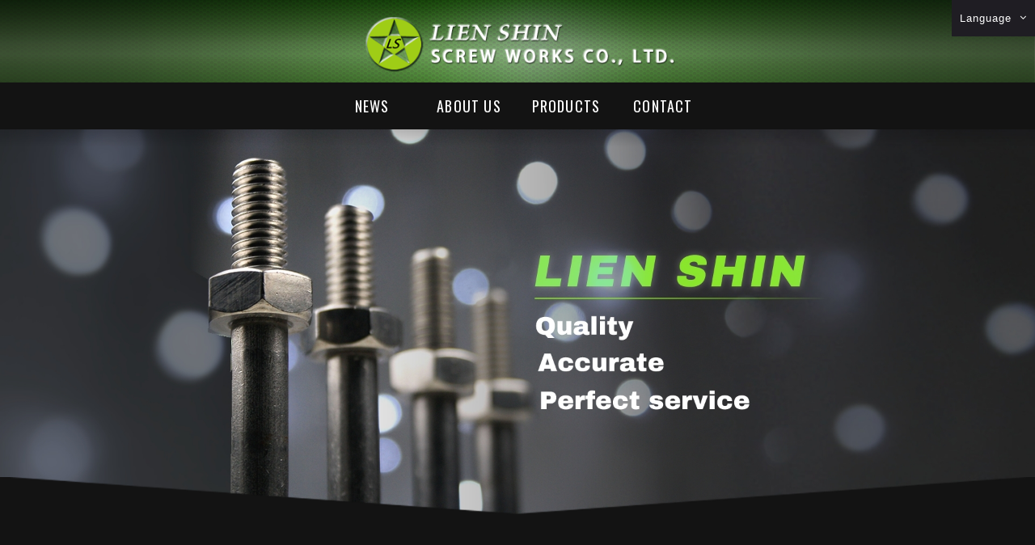

--- FILE ---
content_type: text/html; charset=UTF-8
request_url: https://en.lienshin-screw.com/
body_size: 17438
content:
<!DOCTYPE html> 
<html lang="zh-Hant" class="no-js">
<head>
    <meta charset="UTF-8">
	<title>LIEN SHIN SCREW WORKS CO., LTD.</title>
<meta name="description" content="Established in 1978, LIEN SHIN SCREW WORKS CO., LTD specializes in manufacturing threaded rods, single/double end studs, U-bolts, and anchor bolts in variety of" />
<link rel="stylesheet" type="text/css" href="/css/system/editor.css">
<link rel="stylesheet" type="text/css" href="https://contentbuilder.newscanshared.com/assets/minimalist-basic/content.css">
<link rel="stylesheet" type="text/css" href="https://contentbuilder.newscanshared.com/assets/ionicons/css/ionicons.min.css">
<meta http-equiv="X-UA-Compatible" content="IE=edge">
<meta name="viewport" content="width=device-width, initial-scale=1">
<meta http-equiv="Content-Security-Policy" content="upgrade-insecure-requests">

<link rel="shortcut icon" href="/images/common/app_icon/favicon.ico" type="image/x-icon" />
<link rel="apple-touch-icon" sizes="57x57" href="/images/common/app_icon/apple-touch-icon-57x57.png">
<link rel="apple-touch-icon" sizes="60x60" href="/images/common/app_icon/apple-touch-icon-60x60.png">
<link rel="apple-touch-icon" sizes="72x72" href="/images/common/app_icon/apple-touch-icon-72x72.png">
<link rel="apple-touch-icon" sizes="76x76" href="/images/common/app_icon/apple-touch-icon-76x76.png">
<link rel="apple-touch-icon" sizes="114x114" href="/images/common/app_icon/apple-touch-icon-114x114.png">
<link rel="apple-touch-icon" sizes="120x120" href="/images/common/app_icon/apple-touch-icon-120x120.png">
<link rel="apple-touch-icon" sizes="144x144" href="/images/common/app_icon/apple-touch-icon-144x144.png">
<link rel="apple-touch-icon" sizes="152x152" href="/images/common/app_icon/apple-touch-icon-152x152.png">
<link rel="apple-touch-icon" sizes="180x180" href="/images/common/app_icon/apple-touch-icon-180x180.png">
<link rel="icon" type="image/png" href="/images/common/app_icon/favicon-16x16.png" sizes="16x16">
<link rel="icon" type="image/png" href="/images/common/app_icon/favicon-32x32.png" sizes="32x32">
<link rel="icon" type="image/png" href="/images/common/app_icon/favicon-96x96.png" sizes="96x96">
<link rel="icon" type="image/png" href="/images/common/app_icon/android-chrome-192x192.png" sizes="192x192">
<meta name="msapplication-square70x70logo" content="/images/common/app_icon/smalltile.png" />
<meta name="msapplication-square150x150logo" content="/images/common/app_icon/mediumtile.png" />
<meta name="msapplication-wide310x150logo" content="/images/common/app_icon/widetile.png" />
<meta name="msapplication-square310x310logo" content="/images/common/app_icon/largetile.png" />


<link rel="stylesheet" type="text/css" href="/_generic/css/normalize.css">

<link rel="stylesheet" type="text/css" href="/_generic/font/icon-font/style.css">
<link rel="stylesheet" type="text/css" href="/css/common/share-icon-font/style.css">

<link href="https://fonts.googleapis.com/css?family=Oswald:300,400,700" rel="stylesheet">
<link href="/css/common/icon-font-41/style.css" rel="stylesheet">

<link rel="stylesheet" type="text/css" href="/_generic/css/basic.css">
<link rel="stylesheet" type="text/css" href="/_generic/css/editor.css">

<link rel="stylesheet" type="text/css" href="/css/common/_editor_style.css">

<link rel="stylesheet" type="text/css" href="/css/common/style.css">
       	       	<link rel="stylesheet" type="text/css" href="http://en.lienshin-screw.com/css/en/style.css">
       	

<script src="/_generic/js/jquery.min.js"></script>
<script src="/_generic/js/modernizr.js"></script>

<script>
  (function(i,s,o,g,r,a,m){i['GoogleAnalyticsObject']=r;i[r]=i[r]||function(){
  (i[r].q=i[r].q||[]).push(arguments)},i[r].l=1*new Date();a=s.createElement(o),
  m=s.getElementsByTagName(o)[0];a.async=1;a.src=g;m.parentNode.insertBefore(a,m)
  })(window,document,'script','https://www.google-analytics.com/analytics.js','ga');

  ga('create', 'UA-100350418-9', 'auto');
  ga('send', 'pageview');

</script>
            <link rel="stylesheet" type="text/css" href="/css/common/index.css">
            <link rel="stylesheet" type="text/css" href="/css/en/index.css">
                <link rel="stylesheet" href="/_generic/js/slick/slick/slick.css">
    <link rel="stylesheet" type="text/css" href="/_generic/js/WOW/css/libs/animate.css">
    <link rel="stylesheet" type="text/css" href="/_generic/js/fancyBox/source/jquery.fancybox.css">
    <link rel="stylesheet" href="/_generic/js/fancyBox/source/helpers/jquery.fancybox-thumbs.css?v=1.0.7" type="text/css" media="screen" />
<link href="/scripts/system/alertify.js-0.3.11/alertify.core.css" rel="stylesheet">  
<link href="/scripts/system/alertify.js-0.3.11/alertify.default.css" rel="stylesheet">  
<script src="/scripts/system/alertify.js-0.3.11/alertify.min.js"></script> 
<script type="text/javascript">
	function reset () {
		alertify.set({
			labels : {
				ok     : "確定",
				cancel : "取消"
			},
			delay : 5000,
			buttonReverse : true,
			buttonFocus   : "ok"
		});
	}
</script>
<script type="text/javascript">
	$(document).ready(function() {
	    $('#Imageid').parent('a').click(function() {
	    	$.ajax({
	    		type: "get",
	    		url:  'https://en.lienshin-screw.com/ajax/captcha_show.htm',
	    		success: function(msg){
	    			$('#Imageid').parent('a').html(msg);
	    		}		
	    	});
	        return false;
	    });
	});
</script>

</head>
<body>

<div class="wrapper">
    <header class="site-header">
        <div class="container">
        <div class="site-title"><a href="http://en.lienshin-screw.com/" class="logo ibtn">LIEN SHIN SCREW WORKS CO., LTD.</a></div>
    
    <div class="top-nav">
	        <div class="language">
    <a href="#" class="btn">Language</a>
    <ul class="list-inline">
        <li><a href="http://lienshin-screwen.dmo1614.com" >EN</a></li>	    <li><a href="http://www.lienshin-screw.com" >繁中</a></li>	    	        </ul>
</div>
    </div>
    <nav class="site-nav" itemscope itemtype="http://schema.org/SiteNavigationElement">
        <ul class="menu list-h dropdown-menu">
    <li class='hover-on'><a href='http://en.lienshin-screw.com/news/all/1.htm'>NEWS</a></li><li class='hover-on'><a href='http://en.lienshin-screw.com/about/4.htm'>ABOUT US</a><ul><li ><a href='http://en.lienshin-screw.com/about/4.htm'>ABOUT US</a></li></ul></li><li class='hover-on'><a href='http://en.lienshin-screw.com/service/9.htm'>PRODUCTS</a><ul><li ><a href='http://en.lienshin-screw.com/service/9.htm'>Threaded Rod</a></li><li ><a href='http://en.lienshin-screw.com/service/10.htm'>Double End Stud</a></li><li ><a href='http://en.lienshin-screw.com/service/11.htm'>Carriage Screw</a></li><li ><a href='http://en.lienshin-screw.com/service/12.htm'>U-Bolt</a></li><li ><a href='http://en.lienshin-screw.com/service/13.htm'>Special Screw</a></li></ul></li><li class='hover-on'><a href='http://en.lienshin-screw.com/contact.htm'>CONTACT</a></li></ul>    </nav>
</div>
    </header>
    	
			<div class="banner">
                <div class="container">
                    <div class="slider">
                                                <div class="slick-item">
                            <a title="" ><img src="upload/20170726151444abv5w1.jpg" ></a>
                        </div>
                                            </div>
                    <div class="banner-slider-control">
                        <div class="banner-slider-dots"></div>
                    </div>
                </div>
            </div>
       
    <main class="site-main">
	        </main>		<footer class="site-footer">
			
<div class="floating top-hide">
    <a href="#" class="ibtn gotop" title="TOP">TOP</a>
</div><div class="footer-top">
    <div class="container">
        <div class="site-map">
            <div class="item"><ul class="list-v"><li><a href='http://en.lienshin-screw.com/news/all/1.htm'>NEWS</a></li><li><a href="http://en.lienshin-screw.com/about/4.htm">ABOUT US</a></li><li><a href="http://en.lienshin-screw.com/service/9.htm">PRODUCTS</a></li><li><a href='http://en.lienshin-screw.com/contact.htm'>CONTACT</a></li></ul></div><div class="item"><ul class="list-v"><li><a href='http://en.lienshin-screw.com/terms.htm'>TERNSOFUSE</a></li><li><a href='http://en.lienshin-screw.com/disclaimer.htm'>DISCLAIMER</a></li></ul></div>        </div>
        <div class="follow-box">
            <div class="follow">
                <div class="qrcode">
				                    <img src="/upload/20170508162911a88ld3.jpg" width="100"  >
                                </div>
                <div class="copyright-box">
                    <p class="copyright"> Copyright &copy; LIEN SHIN All Rights Reserved. </p>
                    <!--<p class="author"> Share to Facebook </p>-->
                </div>
                <ul class="share list-inline">
    <li><button class="btn facebook" onclick="shareToFacebook()" title="Share to Facebook"><i class="ic ic-facebook"></i></button></li>
    <li><button class="btn twitter" onclick="shareToTwitter()" title="Share to Twitter"><i class="ic ic-twitter"></i></button></li>
    <li><button class="btn google" onclick="shareToGoogle()" title="Share to Google+"><i class="ic ic-google-plus"></i></button></li>
    <li><button class="btn plurk" onclick="shareToPlurk()" title="Share to Plurk"><i class="ic ic-plurk-new"></i></button></li>
</ul>            </div>
        </div>
    </div>
</div>
<div class="footer-bottom">
    <div class="container">
                <div class="site-info">
            <ul class="site-info-list list-inline">
 <li><i class="ic ic41-map"></i><span xss="removed">No. 37, Ln. 1015, Chenggong St. , Shi-An Village, Alian Dist., Kaohsiung City 822, Taiwan (R.O.C.)</span></li>
 <br>
 <li><i class="ic ic41-mail2"></i><a href="mailto:lienshinsales@gmail.com">lienshinsales@gmail.com</a></li>
 <li><i class="ic ic41-phone"></i>+886-76313400 </li>
 <li><i class="ic ic41-fax"></i>+886-76318953 </li>
</ul>
        </div>
    </div>
</div>

		</footer>
					<div class="fancybox-album"  style="display:none;">
			    <article><img src="upload/201705051124156jdp91.png" alt="首頁燈箱" title="首頁燈箱"></article>
			</div>
			</div>
	
<div id="mobile-fixed">
    <ul>
        <li><a href="body" class="btn toggle-mmenu toggleBtn" data-toggletag="mmenu-open"><i class="ic ic-m-menu"></i></a></li>
                <li><a href="http://en.lienshin-screw.com/contact.htm"><i class="ic ic-m-contact"></i></a></li>        <li><a href="#member-box" class="toggleBtn"><i class="ic icon-ic-earth"></i></a></li>
                        <li><a href="http://en.lienshin-screw.com/"><i class="ic ic-m-home"></i></a></li>
    </ul>
</div>

<div id="member-box">
    <ul class="member-list list-v">
        <li><a  href="http://lienshin-screwen.dmo1614.com">ENGLISH</a></li>        <li><a  href="http://www.lienshin-screw.com">繁體中文</a></li>                            </ul>
</div>
<a href="body" class="btn toggle-mmenu-cover toggleBtn" data-toggletag="mmenu-open"></a>
<div id="mobile-menu">
    <div class="language-menu">
        <a href="body" class="btn toggle-mmenu-close toggleBtn" data-toggletag="mmenu-open"><i class="ic-m-close"></i></a>
    </div>
    <div class="main-menu">
                <ul class="menu list-h dropdown-menu">
    <li class='hover-on'><a href='http://en.lienshin-screw.com/news/all/1.htm'>NEWS</a></li><li class='hover-on'><a href='http://en.lienshin-screw.com/about/4.htm'>ABOUT US</a><ul><li ><a href='http://en.lienshin-screw.com/about/4.htm'>ABOUT US</a></li></ul></li><li class='hover-on'><a href='http://en.lienshin-screw.com/service/9.htm'>PRODUCTS</a><ul><li ><a href='http://en.lienshin-screw.com/service/9.htm'>Threaded Rod</a></li><li ><a href='http://en.lienshin-screw.com/service/10.htm'>Double End Stud</a></li><li ><a href='http://en.lienshin-screw.com/service/11.htm'>Carriage Screw</a></li><li ><a href='http://en.lienshin-screw.com/service/12.htm'>U-Bolt</a></li><li ><a href='http://en.lienshin-screw.com/service/13.htm'>Special Screw</a></li></ul></li><li class='hover-on'><a href='http://en.lienshin-screw.com/contact.htm'>CONTACT</a></li></ul>    </div>
    <div class="share-menu">
        <ul class="share list-inline">
    <li><button class="btn facebook" onclick="shareToFacebook()" title="Share to Facebook"><i class="ic ic-facebook"></i></button></li>
    <li><button class="btn twitter" onclick="shareToTwitter()" title="Share to Twitter"><i class="ic ic-twitter"></i></button></li>
    <li><button class="btn google" onclick="shareToGoogle()" title="Share to Google+"><i class="ic ic-google-plus"></i></button></li>
    <li><button class="btn plurk" onclick="shareToPlurk()" title="Share to Plurk"><i class="ic ic-plurk-new"></i></button></li>
</ul>    </div>
</div>

<script src="/_generic/js/jquery.scrollTo/jquery.scrollTo.min.js"></script>

<script src="/_generic/js/basic.js"></script>
<script src="/scripts/main.js"></script>	<!-- album -->
<script src="/_generic/js/fancyBox/source/jquery.fancybox.pack.js"></script>
<script type="text/javascript" src="/_generic/js/fancyBox/source/helpers/jquery.fancybox-thumbs.js?v=1.0.7"></script>
<script src="/scripts/album.js"></script>
<!-- index -->
<script src="/_generic/js/slick/slick/slick.js"></script>
<script src="/_generic/js/WOW/dist/wow.min.js"></script>
<script src="/_generic/js/fancyBox/source/jquery.fancybox.pack.js"></script>
<script type="text/javascript" src="/_generic/js/fancyBox/source/helpers/jquery.fancybox-thumbs.js?v=1.0.7"></script>
<script src="/scripts/album.js"></script>
<script>
$(document).ready(function(){
    $('.banner .slider').slick({
        fade: true,
        autoplay: true,
        autoplaySpeed: 6000,
        dots: true,
        arrows: true,
        slidesToShow: 1,
        slidesToScroll: 1,
        appendArrows: $('.banner-slider-control'),
        appendDots: $('.banner-slider-dots'),
        dotsClass: 'slick-dots list-inline',
        pauseOnHover: false,
    });
    $('.products-list').slick({
        slidesToShow: 6,
        slidesToScroll: 6,
        dots: true,
        arrows: false,
        dotsClass: 'slick-dots list-inline',
        responsive: [
            {
              breakpoint: 1301,
              settings: {
                slidesToShow: 5,
                slidesToScroll: 5,
              }
            },
            {
              breakpoint: 1061,
              settings: {
                slidesToShow: 4,
                slidesToScroll: 4,
              }
            },
            {
              breakpoint: 761,
              settings: {
                slidesToShow: 3,
                slidesToScroll: 3,
              }
            },
            {
              breakpoint: 521,
              settings: {
                slidesToShow: 2,
                slidesToScroll: 2,
              }
            },
            {
              breakpoint: 451,
              settings: {
                slidesToShow: 1,
                slidesToScroll: 1,
              }
            },
        ]
    });
    $('.album-list').slick({
        slidesToShow: 4,
        slidesToScroll: 4,
        dots: true,
        arrows: false,
        dotsClass: 'slick-dots list-inline',
        responsive: [
            {
              breakpoint: 1201,
              settings: {
                slidesToShow: 3,
                slidesToScroll: 3,
              }
            },
            {
              breakpoint: 681,
              settings: {
                vertical: false,
                slidesToShow: 2,
                slidesToScroll: 2,
              }
            },
            {
              breakpoint: 451,
              settings: {
                vertical: false,
                slidesToShow: 1,
                slidesToScroll: 1,
              }
            },
        ]
    });
    $('.news-list').slick({
        dots: true,
        arrows: false,
        dotsClass: 'slick-dots list-inline',
        infinite: true,
        speed: 300,
        slidesToShow: 5,
        slidesToScroll: 5,
        responsive: [
            {
              breakpoint: 1301,
              settings: {
                slidesToShow: 5,
                slidesToScroll: 5,
              }
            },
            {
              breakpoint: 1061,
              settings: {
                slidesToShow: 4,
                slidesToScroll: 4,
              }
            },
            {
              breakpoint: 761,
              settings: {
                slidesToShow: 3,
                slidesToScroll: 3,
              }
            },
            {
              breakpoint: 521,
              settings: {
                slidesToShow: 2,
                slidesToScroll: 2,
              }
            },
            {
              breakpoint: 451,
              settings: {
                slidesToShow: 1,
                slidesToScroll: 1,
              }
            },
       ]
    });
    $(document).ready(function(){
    //啟動燈箱使用下面程式碼
	    });  
});

new WOW().init();
</script>
<!-- faq -->
<!-- message -->
<!-- products_detail -->
<script type="text/javascript">
    var showtype;
    $('.btn-box a').on('click',function(){
        showtype = location.hash;
        var href1 = $(this).attr('href').toString().split("#");
        var href = href1[0];
        $(this).attr('href',href+showtype);
    })
    function changePage() {
        showtype = location.hash;
        var page = $('#page_s :selected').val();
        location.href =  page + '' + showtype;//'?pg=' +
    }
</script>

</body>
</html>

--- FILE ---
content_type: text/css
request_url: https://en.lienshin-screw.com/css/system/editor.css
body_size: 3945
content:
.editor-row{ margin-bottom:5px; float:none;}
.editor-row img{ max-width:100%; margin-bottom:3px;}
.clear{ clear:both;}
.clear:after,.editor-row:after {
    visibility: hidden;
    display: block;
    font-size: 0;
    content: " ";
    clear: both;
    height: 0;
}
@font-face{
	font-family:"Ionicons";
	src:url("/upload/fonts/ionicons.eot?v=2.0.0");
	src:url("/upload/fonts/ionicons.eot?v=2.0.0#iefix") format("embedded-opentype"),
	url("/upload/fonts/ionicons.ttf?v=2.0.0") format("truetype"),
	url("/upload/fonts/ionicons.woff?v=2.0.0") format("woff"),
	url("/upload/fonts/ionicons.svg?v=2.0.0#Ionicons") format("svg");
	font-weight:normal;
	font-style:normal;
}

.two-column h2,.img-full h2{ margin:3px 0;}
.img-left h2,
.img-right h2,
.three-column h3,
.four-column h4,
.five-column h5,
.six-column h6
{ 	
	margin:0 0 3px 0;
}

/*文繞圖-圖靠左、右*/
.img-left img{ float:left; margin-right:5px; margin-bottom:5px;}
.img-right img{ float:right; margin-left:5px; margin-bottom:5px;}

.img-full img,
.two-column div img:first-child,
.three-column div img:first-child,
.fore-column div img:first-child,
.five-column div img:first-child,
.six-column div img:first-child
{
	width:100%;
}

/*兩欄*/
.two-column-left,.two-column-right{
	float:left;
	width:49%;
	display:inline-block;
}
.two-column-left{ margin-right:2%;}

/*三欄*/
.three-column-left,.three-column-middle,.three-column-right{
	float:left;
	width:33%;
	display:inline-block;
}
.three-column-left,.three-column-middle{ margin-right:.5%;}

/*四欄*/
.four-column-1,.four-column-2,.four-column-3,.four-column-4{
	float:left;
	width:24.25%;
	display:inline-block;
}
.four-column-1,.four-column-2,.four-column-3{ margin-right:1%;}

/*五欄*/
.five-column-1,.five-column-2,.five-column-3,.five-column-4,.five-column-5{
	float:left;
	width:19.6%;
	display:inline-block;
}
.five-column-1,.five-column-2,.five-column-3,.five-column-4{ margin-right:.5%;}

/*六欄*/
.six-column-1,.six-column-2,.six-column-3,.six-column-4,.six-column-5,.six-column-6{
	float:left;
	width:16%;
	display:inline-block;
}
.six-column-1,.six-column-2,.six-column-3,.six-column-4,.six-column-5{ margin-right:.8%;}

/*表格*/
.table-area{
	overflow:auto;
}

.table-area table,.table-area table td{ border-collapse:collapse; border:1px solid #ccc}
.table-area table thead td{ background-color:#ccc; border:1px solid #bbb; white-space: nowrap;}
.table-area table td{ padding:3px;}

@media screen and (max-width: 1024px) {
	
	.four-column-1,.four-column-2,.four-column-3,.four-column-4
	{
		width:49%;
		display:inline-block;
	}
	.four-column-1,.four-column-3
	{
		margin-right:2%;
	}
	.four-column-2,.four-column-4{
		margin:0;
	}
	
	.five-column-1,.five-column-2,.five-column-3,.five-column-4,.five-column-5,
	.six-column-1,.six-column-2,.six-column-3,.six-column-4,.six-column-5,.six-column-6
	{
		width:33%;
	}
	.five-column-1,.five-column-2,.five-column-4,
	.six-column-1,.six-column-2,.six-column-4,.six-column-5
	{
		margin-right:.5%;
	}
	.five-column-3,
	.six-column-3,.six-column-6
	{ 
		margin:0;
	}
	.five-column-1,.five-column-2,.five-column-3,.five-column-4,.five-column-5,
	.six-column-1,.six-column-2,.six-column-3,.six-column-4,.six-column-5,.six-column-6
	{
		margin-bottom:5px;
	}
}

@media screen and (max-width: 767px) {

    .two-column-left,.two-column-right{
		float:none;
		width:100%;
		display:block;
		margin-bottom:.5em;
	}
	
	.six-column-1,.six-column-2,.six-column-3,.six-column-4,.six-column-5,.six-column-6
	{
		width:49%;
		display:inline-block;
	}
	.six-column-1,.six-column-3,.six-column-5
	{
		margin-right:2%;
	}
	.six-column-2,.six-column-4,.six-column-6{
		margin:0;
	}
}

@media screen and (max-width: 640px)
{
	.three-column-left,.three-column-middle,.three-column-right,
	.four-column-1,.four-column-2,.four-column-3,.four-column-4,
	.five-column-1,.five-column-2,.five-column-3,.five-column-4,.five-column-5,
	.six-column-1,.six-column-2,.six-column-3,.six-column-4,.six-column-5,.six-column-6
	{
		float:none;
		width:100%;
		display:block;
		margin-bottom:.5em;
	}
}


--- FILE ---
content_type: text/css
request_url: https://en.lienshin-screw.com/css/common/_editor_style.css
body_size: 3988
content:
/*********** 前後台編輯器區塊共用的CSS設定 ***********/
.editor-grid .row {
    margin: 0 -28px;
    position: relative;
}
.editor-grid .row:before {
    content: '';
    border-left: 1px solid #fff;
    position: absolute;
    top: 0;
    bottom: 0;
    left: 50%;
}
.editor-grid .col {
    padding: 0 28px;
    float: left;
    width: 50%;
}
.editor-grid-x3 .row {
    margin: 0 -15px;
}
.editor-grid-x3 .col {
    float: left;
    width: 33.33%;
    padding: 0 15px;
}
.editor-title {
    margin: 0 0 15px;
}
.editor-title * {
    display: inline-block;
    vertical-align: middle;
}
.editor-title .img-ic {
    margin: 0 8px 2px 0;
}
.editor-title .txt {
    color: #B20000;
    font-size: 17px;
    font-weight: bold;
}
.editor-title .txt:after {
    content: '';
    display: block;
    width: 50px;
    border-top: 2px solid #B20000;
}
.editor-title2 {
    color: #C39959;
    font-size: 16px;
    font-weight: bold;
    margin: 0 0 8px;
}
.editor-txt {
    border: 1px solid #ccc;
    padding: 20px 15px;
    margin: 0;
    text-align: center;
}
.contact-map {
    position: relative;
    height: 420px;
    margin-bottom: 30px;
}
.contact-map:before {
    content: '';
    border: 6px solid #fff;
    opacity: 0.5;
    position: absolute;
    top: 0;
    bottom: 0;
    left: 0;
    right: 0;
	pointer-events: none;
	background: rgba(0, 0, 0, 0.5);
    -webkit-transition: all 0.3s;
    -o-transition: all 0.3s;
    transition: all 0.3s;
}
.contact-map:hover:before {
    background-color: transparent;
}
.contact-map iframe {
    position: absolute;
    left: 0;
    top: 0;
    width: 100% !important;
    height: 100% !important;
    -webkit-filter: grayscale(100%);
    -moz-filter: grayscale(100%);
    -ms-filter: grayscale(100%);
    -o-filter: grayscale(100%);
    filter: grayscale(100%);
}
.contact-map:hover iframe {
    -webkit-filter: grayscale(0);
       -moz-filter: grayscale(0);
        -ms-filter: grayscale(0);
         -o-filter: grayscale(0);
            filter: grayscale(0);
}
.contact-map:after {
    content: '';
    display: block;
    background: url('../../images/common/contact/map_shadow.png') 50% 0 / 100% 100% no-repeat;
    height: 26px;
    position: absolute;
    left: 0;
    right: 0;
    top: 100%;
}
.contact-map iframe {
    display: block;
    width: 100% !important;
    height: 100% !important;
}
.contact-editor {
    text-align: center;
}
.contact-editor .row {
    display: table;
    width: 100%;
    table-layout: fixed;
    border: 0;
}
.contact-editor .col {
    display: table-cell;
    vertical-align: top;
    padding: 0 15px;
    border-width: 0 1px 0 1px;
    border-color: #4e547b #4e547b #383838 #383838;
    border-style: solid;
}
.contact-editor .col1 {
    border-width: 0 2px 0 0px;
}
.contact-editor .col2 {
    border-width: 0 0 0 1px;
}
.contact-editor .col3 {
    border-width: 0 0 0 2px;
    border-color:#4e547b;
}
.contact-info-txt {
    max-width: 200px;
    margin: 0 auto;
}
.contact-info-txt .img-ic {
    display: inline-block;
    margin-bottom: 20px;
}
.contact-info-txt a:hover {
    color: #74a1fe;
    text-decoration: underline;
}

@media screen and (max-width: 1000px) {
    .contact-map {
        height: 300px;
    }
}
@media screen and (max-width: 900px) {
    .editor-grid-x3 .col {
        width: 100%;
    }
    .editor-grid-x3 .col + .col {
        margin-top: 1.6em;
    }
}
@media screen and (max-width: 767px) {
    .editor-grid .row:before {
        display: none;
    }
    .editor-grid .col {
        width: 100%;
    }
    .editor-grid .col + .col {
        margin-top: 1.6em;
    }
    .contact-info-txt .img-ic {
        max-width: 100px;
    }
}
@media screen and (max-width: 600px) {
    .contact-map {
        height: 200px;
        margin-bottom: 15px;
    }
    .contact-editor .row,
    .contact-editor .col {
        display: block;
        width: auto;
        border-width: 1px 0;
    }
    .contact-editor .col {
        border-width: 1px 0;
        padding: 15px 0;
    }
    .contact-editor .col1 {
        border-width: 0 0 1px;
    }
    .contact-editor .col3 {
        border-width: 1px 0 0;
    }
}

--- FILE ---
content_type: text/css
request_url: https://en.lienshin-screw.com/css/common/style.css
body_size: 42236
content:
@charset 'utf-8';

/*------------ basic ------------*/
body {
    background: #131313;
    font-family: Arial, '文泉驛正黑', 'WenQuanYi Zen Hei', '儷黑 Pro', 'LiHei Pro', '微軟正黑體', 'Microsoft JhengHei',  '微软雅黑', 'メイリオ', '맑은 고딕', sans-serif;
    color: #ccc;
    font-size: 16px;
    line-height: 1.6;
    letter-spacing: 0.075em;
}
.container {
    padding: 0 15px;
    max-width: 1330px;
}
.container.w2 {
    max-width: 1110px;
}
*:focus {
    outline: none;
}

/*------------ / basic ------------*/

/*------------ icon ------------*/
/*------------ / icon ------------*/

/*-----share_box-----*/

.share_box .share-link .btn{
    font-size: 28px;
    width: 30px;
    height: 30px;
    line-height: 30px;
    border-radius: 15px;
    border: 1px solid transparent;
    margin: 2px 0;
}
.share_box .share-link .btn.facebook { color: #405D9A; }
.share_box .share-link .btn.google { color: #F34537; }
.share_box .share-link .btn.twitter { color: #39A0CE; }
.share_box .share-link .btn.plurk { color: #E9443D; }

.share_box.product {
    margin: 10px auto 0px auto;
    max-width: 840px;
}
.share_box {
    margin: 10px 0 30px;
    text-align: left;
}

.share_box .share-link .btn.blogger,
.share_box .share-link .btn.facebook,
.share_box .share-link .btn.google,
.share_box .share-link .btn.twitter,
.share_box .share-link .btn.mail,
.share_box .share-link .btn.linkedin,
.share_box .share-link .btn.tumblr,
.share_box .share-link .icon-ic-share-t,
.share_box .share-link .btn.line,
.share_box .share-link .icon-ic-share-linecall,
.share_box .share-link .icon-ic-share-w,
.share_box .share-link .btn.pinterest,
.share_box .share-link .btn.plurk
{ color: #d0d0d0; }

.share_box .share-link .btn.blogger:hover { color: #F26C38; }
.share_box .share-link .btn.facebook:hover { color: #405D9A; }
.share_box .share-link .btn.google:hover { color: #F34537; }
.share_box .share-link .btn.twitter:hover { color: #39A0CE; }
.share_box .share-link .btn.mail:hover { color: #F6C13D; }
.share_box .share-link .btn.linkedin:hover { color: #0177B5; }
.share_box .share-link .icon-ic-share-t:hover { color: #36465C; }
.share_box .share-link .btn.line:hover { color: #00C300; }
.share_box .share-link .icon-ic-share-linecall:hover { color: #00C300; }
.share_box .share-link .icon-ic-share-w:hover { color: #F70B19; }
.share_box .share-link .btn.pinterest:hover { color: #DE220A; }
.share_box .share-link .btn.plurk:hover { color: #E9443D; }


.share_box .share-link .icon-ic-share-t,
.share_box .share-link .icon-ic-share-linecall,
.share_box .share-link .icon-ic-share-w{
    font-size: 28px;
    width: 30px;
    height: 30px;
    line-height: 30px;
    border-radius: 15px;
    margin: 2px 0;
    padding: 0;
}

.a2a_svg.a2a_s__default.a2a_s_tumblr,
.a2a_svg.a2a_s__default.a2a_s_whatsapp,
.a2a_svg.a2a_s__default.a2a_s_sina_weibo,
.a2a_label{
        display: none;
}

/*------------ btn ------------*/

.share .btn {
    width: 32px;
    height: 32px;
    line-height: 34px;
    font-size: 16px;
    color: #fff;
    border-radius: 50%;
    background: #131313;
    transition: all .2s;
	border: 2px solid #555;
}
.share .btn:hover {
    transition: all .2s;
    line-height: 31px;
    border: 2px solid #ffffff;
    box-shadow: 2px 2px 3px rgba(0, 0, 0, 0.3);
    border-color: #ffffff;
    color: #fff;
}
.ibtn.fb-fans-page {
    background-image: url('../../images/tw/fb_page.png');
    width: 160px;
    height: 45px;
}
.mmenu-show #mobile-menu .share .btn {
    line-height: 27px;
}

.btn.login,
.btn.arrowL,
.btn.arrowR {
    width: 200px;
    line-height: 36px;
    padding: 0 15px;
    color: #fff;
    font-size: 15px;
    margin: 0 0px 10px;
    position: relative;
}
.btn.login,
.btn.arrowL {
    background: #696969;
}
.btn.arrowL {
    text-align: right;
}
.btn.arrowR {
    background: #367721;
    text-align: left;
}
.btn.login:hover,
.btn.arrowL:hover,
.btn.arrowR:hover {
    background: #7a9d11;
}
.btn.arrowL .ic,
.btn.arrowR .ic {
    position: absolute;
    font-size: 36px;
    top: -1px;
}
.btn.arrowL .ic {
    left: 8px;
}
.btn.arrowR .ic {
    right: 8px;
}
.btn.normal {
    border: 1px solid #6f6f6f;
    width: 150px;
    height: 36px;
    line-height: 34px;
    color: #b3b3b3;
    font-size: 14px;
    margin: 0 5px 10px;
    position: relative;
}
.btn.normal:hover {
   border-color: #9fcd16;
   color: #9fcd16;
}
.btn.normal:after {
    content: '';
    display: block;
    width: 0;
    height: 0;
    border-style: solid;
    border-width: 0 0 12px 12px;
    border-color: transparent transparent #9fcd16 transparent;
    position: absolute;
    right: 2px;
    bottom: 2px;
}
.btn.normal .ic {
    color: #b3b3b3;
    font-size: 28px;
    vertical-align: middle;
    margin: 0 0 5px 0;
}
.btn.normal:hover .ic{
   color: #9fcd16;
}
.btn.pure {
    color: #333;
    font-size: 15px;
    font-weight: bold;
    line-height: 30px;
    padding: 0 5px;
    margin: 0 5px 10px;
    text-decoration: underline;
}
.btn.pure:hover {
    color: #B20000;
}

/*------------ / btn ------------*/

/*------------ site_header ------------*/
.site-header {
    background: url('../../images/common/header_bg.png') 50% 0 / cover no-repeat ;
}
.site-header .container {
    padding: 0 15px;
    max-width: 1330px;
}
.site-title {
    position: relative;
    text-align: center;
  padding: 10px 0 40px;
}
.site-title .logo {
    background: url('../../images/common/logo.png') 50% 50% / contain no-repeat;
      width: 670px;
    height: 90px;
    transition: opacity .3s ease;
    -moz-transition: height 0.4s ease,width 0.4s ease,opacity 0.4s ease,background-color 0.4s ease;
    -o-transition: height 0.4s ease,width 0.4s ease,opacity 0.4s ease,background-color 0.4s ease;
    -webkit-transition: height 0.4s ease,width 0.4s ease,opacity 0.4s ease,background-color 0.4s ease;
    transition: height 0.4s ease,width 0.4s ease,opacity 0.4s ease,background-color 0.4s ease;
}
.site-title .logo:hover {
    opacity: .7;
}


.top-nav {
   background: #1f1d23;
    position: absolute;
    z-index: 10;
    right: 15px;
    top: 0;
    padding: 0 0px;
    z-index:9999;
    -moz-transition: height 0.8s ease,width 0.8s ease,opacity 0.8s ease,background-color 0.8s ease;
    -o-transition: height 0.8s ease,width 0.8s ease,opacity 0.8s ease,background-color 0.8s ease;
    -webkit-transition: height 0.8s ease,width 0.8s ease,opacity 0.8s ease,background-color 0.8s ease;
    transition: height 0.8s ease,width 0.8s ease,opacity 0.8s ease,background-color 0.8s ease;
}
.top-nav > * {
    display: inline-block;
    vertical-align: middle;
}

.site-header .search-box {
    position: relative;
    padding: 10px 44px 10px 0;
    -webkit-box-sizing: border-box;
    -moz-box-sizing: border-box;
    box-sizing: border-box;
    width: 180px;
}
.site-header .search-box .form-control {
    height: 25px;
    line-height: 25px;
    border: 0;
    border-radius: 0;
    font-size: 14px;
    background: #fff;
	color: #000;
    margin: 0;
}
.site-header .search-box .form-control:focus {
    border-bottom-color: #fff;
}
.site-header .search-box .btn.search {
    color: #fff;
    width: 30px;
    height: 30px;
    line-height: 30px;
    font-size: 28px;
    position: absolute;
    right: 0;
    top: 50%;
    margin-top: -15px;
	content: '\e92a';
    font-family: 'icon-font-41' !important;
}
.site-header .search-box .btn.search:hover {
   color: #9fcd16;
}
.site-header .search-box .btn.search:before {
    content: '';
    display: block;
    position: absolute;
    left: -15px;
    top: 50%;
    margin-top: -7px;
    width: 0;
    height: 0;
    border-style: solid;
    border-width: 7px 0 7px 7px;
    border-color: transparent transparent transparent #fff;
}

.site-header .language {
    position: relative;
}
.site-header .language .btn {
    color: #fff;
    font-size: 13px;
    padding: 0 10px;
    line-height: 45px;
}
.site-header .language .btn:after {
    content: '\f107';
    font-family: 'icon-font' !important;
    speak: none;
    font-style: normal;
    font-weight: normal;
    font-variant: normal;
    text-transform: none;
    line-height: 1;
    -webkit-font-smoothing: antialiased;
    -moz-osx-font-smoothing: grayscale;
    margin: 0 0 0 10px;
}
.site-header .language ul {
    display: none;
    position: absolute;
    top: 100%;
    left: 0;
    right: 0;
}
.site-header .language li {
    display: block;
}
.site-header .language li a {
    display: block;
    background: rgb(53, 53, 53);
    color: #ddd;
    padding: 5px 10px;
    margin-top: 1px;
	font-size: 14px;
}
.site-header .language li a:hover {
    color: #89e659;
}

.site-nav {
     background: #131313;
    text-align: center;
    padding: 5px 0;
    position: absolute;
   bottom:-20px;
    z-index: 999;
    margin: auto;
    left: 0px;
    right: 0;
}
.site-nav > * {
    display: inline-block;
    vertical-align: middle;
}
.site-nav .menu {
    text-align: center;
    margin: 0 -20px;
}
.site-nav .menu li {
    position: relative;
}
.site-nav .menu li a {
    display: block;
}

.site-nav .menu > li:nth-child(9),
.site-nav .menu > li:nth-child(10),
.site-nav .menu > li:nth-child(11),
.site-nav .menu > li:nth-child(12),
.site-nav .menu > li:nth-child(13),
.site-nav .menu > li:nth-child(14),
.site-nav .menu > li:nth-child(15),
.site-nav .menu > li:nth-child(16),
.site-nav .menu > li:nth-child(17),
.site-nav .menu > li:nth-child(18) {
    display: none;
}

.site-nav .menu > li > a {
    width: 120px;
    color: #fff;
    font-family: 'Oswald', Arial, '文泉驛正黑', 'WenQuanYi Zen Hei', '儷黑 Pro', 'LiHei Pro', '微軟正黑體', 'Microsoft JhengHei',  '微软雅黑', 'メイリオ', '맑은 고딕', sans-serif;
    font-size: 18px;
    padding: 10px 0;
    -moz-transition: height 0.8s ease,width 0.8s ease,opacity 0.8s ease,background-color 0.8s ease;
    -o-transition: height 0.8s ease,width 0.8s ease,opacity 0.8s ease,background-color 0.8s ease;
    -webkit-transition: height 0.8s ease,width 0.8s ease,opacity 0.8s ease,background-color 0.8s ease;
    transition: height 0.8s ease,width 0.8s ease,opacity 0.8s ease,background-color 0.8s ease;

}

.site-nav .menu ul {
    display: none;
    font-family: Arial, '文泉驛正黑', 'WenQuanYi Zen Hei', '儷黑 Pro', 'LiHei Pro', '微軟正黑體', 'Microsoft JhengHei',  '微软雅黑', 'メイリオ', '맑은 고딕', sans-serif;
    position: absolute;
    z-index: 600;
    width: 190px;
    box-sizing: border-box;
}
.site-nav .menu > li > a:hover{
    color:#9fcd16;
}
.site-nav .menu > li > ul {
    top: 100%;
    left: 50%;
    margin-left: -95px;
}
.site-nav .menu > li > ul:before {
    content: '';
    display: block;
    width: 0;
    height: 0;
    border-style: solid;
    border-width: 0 8px 7px 8px;
    border-color: transparent transparent #799e0a transparent;
    position: absolute;
    top: -7px;
    left: 50%;
    margin-left: -8px;
}
.site-nav .menu ul li a {
    color: #000;
    font-size: 15px;
    text-align: center;
    padding: 12px;
    background: rgba(255,255,255,1);
    margin-bottom: 1px;
}
.site-nav .menu ul li a:hover,
.site-nav .menu ul li.active > a {
    color: #fff;
    background: #799e0a;
    text-decoration: underline;
}
.site-nav .menu ul ul {
    left: 100%;
    top: 0;
    margin-left: 1px;
}
.site-nav .menu ul ul:before {
    content: '';
    display: block;
    position: absolute;
    top: 0;
    bottom: 0;
    right: 100%;
    width: 2px;
}
/*********************************/
.header-fixed {
    padding-top: 147px;
}
.header-fixed .site-header {
    position: fixed;
    top: 0;
    left: 0;
    right: 0;
    z-index: 99;
    box-shadow: 0 0 10px 0 rgba(0,0,0,0.2);
}
.header-fixed .site-title {
    padding: 5px 0;
    float: left;
}
.header-fixed .site-title .logo {
	background: url('../../images/common/logo02.png') 50% 50% / contain no-repeat;
    width: 60px;
    height: 60px;
    text-align: left;
    -moz-transition: height 0.4s ease, width 0.4s ease;
    -o-transition: height 0.4s ease, width 0.4s ease;
    -webkit-transition: height 0.4s ease, width 0.4s ease;
    transition: height 0.4s ease, width 0.4s ease;
}
.header-fixed .site-nav {
   padding: 17.5px 0;
   margin-left: 90px;
   text-align: left;
   position: relative;
   bottom: 0;
   background: none;
   max-width:1000px;
}
.header-fixed .site-nav .menu {
    text-align: left;
    margin: 0 0px;
}
.header-fixed .site-nav .menu > li > a {
    width: 104px;
    height: auto;
    padding: 5px 0;
    -moz-transition: height 0.8s ease, width 0.8s ease;
    -o-transition: height 0.8s ease, width 0.8s ease;
    -webkit-transition: height 0.8s ease, width 0.8s ease;
    transition: height 0.8s ease, width 0.8s ease;
}
.header-fixed .site-nav .menu > li > ul {
    margin-left: -112px;
}
.header-fixed .site-header .language {
    display: none;
}
.header-fixed .site-header .search-box {
    padding: 22.5px 44px 22.5px 0;
    width: 200px;
    -moz-transition: height 0.8s ease, width 0.8s ease;
    -o-transition: height 0.8s ease, width 0.8s ease;
    -webkit-transition: height 0.8s ease, width 0.8s ease;
    transition: height 0.8s ease, width 0.8s ease;
	z-index:9999;
}
.header-fixed .top-nav {
    padding: 0 15px;
}

/*------------ / site_header ------------*/

/*------------ banner ------------*/
.banner {
    position: relative;
    background: #0E0C18;
    padding: 0;
	text-align: center;
}
.banner .container {
    max-width: 100%;
    padding: 0;
}
/*------------ / banner ------------*/

/*------------ site_main ------------*/
.main-top {
    padding: 50px 0 0;
}
.main-title {
    color: #ddd;
    font-size: 32px;
    text-align: center;
    font-weight: normal;
    margin: 0;
}
.main-title span {
    display: block;
    color: #B20000;
    font-family: 'Oswald', sans-serif;
    font-size: 38px;
    font-weight: normal;
}
.main-content {
    padding: 30px 0 70px;
}
.main-content .container{
    display:table;
    width:100%
}
.content {
    min-height: 300px;
    box-sizing: border-box;
}
.content-top {
    background: #34333e;
    margin: 0 0 35px;
    padding: 8px 15px;
	min-height: 32px;
}
.content-top .content-title  {
    float: left;
}
.content-title {
    color: #e8e8e8;
    font-size: 22px;
    font-weight: normal;
    position: relative;
    min-height: 32px;
    padding-left: 30px;
    margin: 0;
}
.content-title .ic {
    color: #fff;
    font-size: 22px;
    position: absolute;
    left: 0;
    top: 4px;
}

.content-title2 {
    position: relative;
    color: #ccc;
    font-size: 18px;
    font-weight: normal;
    border-bottom: 3px solid #3c3c3c;
    padding-bottom: 4px;
    margin: 0 0 10px;
}
.content-title2 span {
    display: inline-block;
    vertical-align: bottom;
    color: #9fcd16;
    font-family: 'Oswald', sans-serif;
    font-size: 20px;
    font-weight: normal;
    margin-right: 5px;
}
.content-title2:after {
    content: '';
    display: block;
    position: absolute;
    left: 0;
    bottom: -3px;
    border-top: 3px solid #9fcd16;
    width: 76px;
}

.shopping-title {
    color: #000;
    font-size: 18px;
    font-weight: bold;
    line-height: 1.2;
    margin-bottom: 10px;
}
.shopping-title .en {
    color: #aaa;
    font-family: 'Oswald', sans-serif;
    font-size: 20px;
    font-weight: normal;
}
.shopping-title .ic {
    margin: 0 3px 3px 0;
    font-size: 32px;
    color: #B20000;
}
.shopping-title .ic-wrap {
    display: inline-block;
    width: 40px;
    height: 40px;
    line-height: 35px;
    text-align: center;
    letter-spacing: 0;
    border: 1px solid #B20000;
    border-radius: 50%;
    margin-right: 6px;
    -webkit-box-sizing: border-box;
    -moz-box-sizing: border-box;
    box-sizing: border-box;
}
.shopping-title .ic-wrap .ic {
    vertical-align: middle;
    margin: 0 0 3px;
}

.btn-box {
    clear: both;
    padding: 10px 0 50px 0;
    position: relative;
    text-align: center;
}
.btn-box:after {
    visibility: hidden;
    display: block;
    font-size: 0;
    content: ' ';
    clear: both;
    height: 0;
}
.btn-box.align-left {
    text-align: left;
    padding: 40px 0 50px 0;
}
.btn-box.wide-spacing {
    letter-spacing: 15px;
}
.btn-box.wide-spacing * {
    letter-spacing: 0.1em;
}

.warning-sect {
    padding-bottom: 50px;
}

/*------------ / site_main ------------*/

/*------------ breadcrumb ------------*/
.breadcrumb-box {
     background:#202020;
    padding: 20px 0;
	position: relative;
}
.breadcrumb {
    position: absolute;
    color: #9fcd16;
    font-size: 13px;
    right: 15px;
    top: 18px;
}
.breadcrumb a:hover{
    color: #999;
}
.breadcrumb li,
.breadcrumb li a {
    display: inline;
}
.breadcrumb li+li:before {
    content: '| ';
    display: inline-block;
    margin: 0 4px 0 2px;
}
.breadcrumb li:last-child a{
    color: #9fcd16;
}
.breadcrumb li a:hover {
	text-decoration:underline;    
}
.breadcrumb li a .ic {
    font-size: 16px;
    vertical-align: text-bottom;
}

.content-top .breadcrumb {
    float: right;
    position: initial;
    z-index: 2;
    margin: 5px 0 5px 10px;
}
.content-top .breadcrumb li+li:before {
    content: '/ ';
    margin: 0;
}
.content-top .breadcrumb,
.content-top .breadcrumb li a {
    color: #c7efbf;
}
.content-top .breadcrumb li a:hover {
    color: #ffffff;
}

/*------------ / breadcrumb ------------*/

/*------------ side ------------*/
.side {
    width: 200px;
  /*  border-right: 1px #3c477b solid;*/
    position: relative;
    padding-bottom: 20px;
    display: table-cell;
    vertical-align: top;
}
.has-side .content {
    width: calc(100% - 245px);
    display: table-cell;
    padding-left: 44px;
}
.side-title {
    color: #fff;
    font-size: 22px;
    border-width: 0 1px;
    padding: 3px 15px 3px 5px;
    border-bottom: 2px solid #454A4D;
	background-size: 18px;
}
.side-title:after {
    content: '';
    display: block;
    width:100px;
    height:2px;
    background:#9ECC16;
    position:absolute;
    left:0px;
    margin:3px 0;

}
.side-nav-top {
    border: 1px solid #ddd;
    border-width: 0 1px;
    padding: 8px 15px;
    color: #C39959;
    font-size: 14px;
}
.side-nav-top li a {
    line-height: 1.4;
    text-decoration: underline;
    position: relative;
    padding: 6px 0 6px 26px;
}
.side-nav-top li a:hover {
    color: #B20000;
}
.side-nav-top li a .ic {
    font-size: 20px;
    position: absolute;
    left: 0;
}
.side-nav {
	margin-top: 30px;
}

.side-nav > li {
     margin-top: 10px;
}
.side-nav li a {
    line-height: 1.6;
}
.side-nav > li > a {
    color:#d4d4d4;
    font-size: 17px;
    background:#3e3e3e;
    padding: 10px 0 10px 10px;
}
.side-nav > li > a:hover,
.side-nav > li.active > a {
    color: #ffffff;
    background:#7A9D11;
}
.side-nav > li:hover,
.side-nav > li.active{
    
}
.side-nav > li > a .ic-caret-right {
    float: left;
    vertical-align: middle;
    padding: 3px 8px 0px 6px;
}
.side-nav > li > a:hover .ic-caret-right,
.side-nav > li.active > a .ic-caret-right {
   color: #ffffff;
}
.side-nav ul {
    display: none;
    padding: 2px 0;
}
.side-nav ul li a {
    color: #9e9e9e;
    font-size: 14px;
    padding: 5px 0 2px 30px;
    
}
.side-nav ul li a:hover,
.side-nav ul li.active > a {
    color: #9fcd16;
    text-decoration: underline;
}
/*------------ / side ------------*/

/*------------ site_footer ------------*/
.site-footer {
    background: url('../../images/common/footer_bg.png') 50% 0 / cover no-repeat #0b134a;
    position: relative;
}
.footer-top {
    color: #C8C8C8;
    font-size: 12px;
    padding: 40px 0;
}
.site-map {
    float: left;
    font-size: 16px;
    width: 50%;
}
.site-map .item {
    float: left;
    width: 20%;
    padding-right: 5%;
    -webkit-box-sizing: border-box;
    -moz-box-sizing: border-box;
    box-sizing: border-box;
}
.site-map ul li {
    margin-bottom: 14px;
}
.site-map ul li a {
    padding: 0 5px;
}
.site-map ul li a:hover {
    color: #80EA39;
    text-decoration: underline;
}
.follow-box {
    float: right;
    width: 370px;
}
.follow {
    position: relative;
    margin: 0 5px;
    padding-left: 120px;
    letter-spacing: 0.05em;
}
.follow a:hover {
    color: #E67979;
}
.follow p {
    margin: 0;
}
.follow .share {
    letter-spacing: 6px;
}
.copyright-box {
    margin-bottom: 24px;
}
.qrcode {
    position: absolute;
    left: 0;
    top: 0;
}

.footer-bottom {
    background: #000;
    font-size: 16px;
    color: #bbb;
}
.footer-bottom a:hover {
    color: #fff;
    text-decoration: underline;
}
.footer-bottom .ibtn.fb-fans-page {
    float: left;
}
.site-info {
    margin-left: 190px;
    padding: 9px 0;
}
.site-info-list li {
    margin-right: 25px;
}
.site-info-list .ic {
    font-size: 24px;
    vertical-align: middle;
    margin: 0 4px 3px 0;
}

/*------------ / site_footer ------------*/

/*------------ floating ------------*/
.floating,
.floating.fancybox-margin {
    display: none;
    position: absolute;
    right: 50%;
    bottom: 100%;
    margin-right: -27px;
    z-index: 400;
    transition: all .3s ease;
}
.floating .ibtn.gotop {
    background-image: url('../../images/common/gotop.png');
    width: 54px;
    height: 27px;
}
body #keyreply-container {
    right: 0%;
    bottom: 0%;
}
.keyreply-brand{
    display: none;
}
body .keyreply-launcher, .keyreply-chat-icon {
    box-shadow: none; 
}

/*------------ / floating ------------*/

/*------------ content_nav ------------*/
.btn.logout {
    display: block;
    background: #241711;
    color: #fff;
    font-size: 14px;
    width: 90px;
    line-height: 25px;
    margin: 5px auto 0;
}
.btn.logout:hover {
    background: #B20000;
}
.content-nav {
    margin-top: 30px;
    text-align: center;
}
.content-nav li {
}
.content-nav li a {
    color: #545454;
    font-size: 14px;
    font-weight: bold;
    padding: 4px 10px;
}
.content-nav li a:hover,
.content-nav li.active > a {
    color: #000;
}
.content-nav li a .ic {
    vertical-align: middle;
    width: 40px;
    height: 40px;
    line-height: 40px;
    font-size: 34px;
    background: #fff;
    border-radius: 50%;
    margin: 0 8px 3px 0;
}
.content-nav li a:hover .ic,
.content-nav li.active > a .ic {
    background: #B20000;
    color: #fff;
}

/*------------ / content_nav ------------*/

/*------------ pagination ------------*/
.pagination {
    padding: 0;
    margin: 0;
    text-align: center;
    letter-spacing: 0;
    list-style-type: none;
}
.pagination li {
    display: inline-block;
    vertical-align: middle;
}
.pagination li a {
    display: block;
    min-width: 30px;
    height: 30px;
    line-height: 28px;
    color: #e6e6e6;
    border: 1px solid #234815;
    font-size: 15px;
    padding: 0 5px;
    margin: 0 3px;
    border-radius: 50%;
    -webkit-box-sizing: border-box;
    -moz-box-sizing: border-box;
    box-sizing: border-box;
}
.pagination li a:hover,
.pagination li.active a {
    background: #91bd0d;
    border-color: #91bd0d;
    color: #fff;
}
.pagination li a.controls {
    color: #969696;
    font-size: 22px;
    line-height: 30px;
    border: 0;
    padding: 0;
}
.pagination li a.controls:hover {
    color: #ffffff;
    background: none;
}
.pagination li a.prev {
    margin-right: 10px;
}
.pagination li a.next {
    margin-left: 10px;
}
.page-info {
    display: none;
}
.page-info .form-control {
    margin: 0;
}
.page-info .form-control:focus {
}

/*------------ / pagination ------------*/

/*------------ form ------------*/
.reminder {
    position: relative;
    margin: 0 0 30px;
}
.reminder.align-center {
    text-align: center;
}
.reminder .ic {
    font-size: 18px;
    vertical-align: text-bottom;
}
.reminder span {
    color: #8cb70b;
}

.qty-box {
    position: relative;
    display: inline-block;
    width: 100px;
    max-width: none;
    padding: 0 30px;
    box-sizing: border-box;
}
.qty-box .form-control {
    position: relative;
    text-align: center;
    margin: 0;
    padding: 0 5px;
    z-index: 1;
    border-radius: 0;
}
.qty-box .btn {
    width: 30px;
    height: 30px;
    line-height: 30px;
    font-size: 18px;
    color: #fff;
    background: #ccc;
    position: absolute !important;
    z-index: 0;
    top: 0;
}
.qty-box .btn:hover {
    background: #888;
    z-index: 2;
}
.qty-box .less {
    left: 0;
}
.qty-box .add {
    right: 0;
}

.form-control {
    display: block;
    width: 100%;
    height: 30px;
    line-height: 28px;
    padding: 0 10px;
    color: #ddd;
    border: 1px solid #505050;
    background: #505050;
    border-radius: 8px;
    -webkit-box-sizing: border-box;
    -moz-box-sizing: border-box;
    box-sizing: border-box;
    margin-bottom: 6px;
}
.form-control:focus {
    outline: none;
    border-color: #9fcd16;
}
textarea.form-control {
    padding: 8px 10px;
    line-height: 1.4;
    resize: vertical;
}
.static-control {
    line-height: inherit;
    color: #B20000;
    margin: 0 0 6px;
    padding: 0 5px;
}
.form-wrap {
    margin: 0 auto;
    box-sizing: border-box;
	background: rgba(113, 113, 113, 0.23);
    padding: 20px 25px 0px;
}
.form-wrap .btn-box {
    margin: 0 auto;
    max-width: 900px;
    padding: 30px 0 50px 0;
}
.form-box {
    margin: 0 auto;
}
.form-box .row {
    margin: 0 -12px;
    position: relative;
}
.form-box .col {
    float: left;
    width: 50%;
    padding: 0 12px;
}
.form-box .required {
    position: relative;
}
.form-box .required:after {
    content: '\e928';
   color: #9fcd16;
    font-family: 'icon-font-41' !important;
    speak: none;
    font-style: normal;
    font-weight: normal;
    font-variant: normal;
    text-transform: none;
    line-height: 1;
    -webkit-font-smoothing: antialiased;
    -moz-osx-font-smoothing: grayscale;
    font-size: 18px;
    position: absolute;
	padding-left: 5px;
    top: 6px;
}
.form-box .form-group {
     padding: 12px 0 6px;
    line-height: 30px;
    border-bottom: 1px dashed #777777;
}
.form-box .form-group:after {
    content: '';
    display: block;
    clear: both;
}
.form-box .control-label {
    display: block;
    color: #ddd;
    font-size: 15px;
    line-height: inherit;
    float: left;
    padding-left: 0px;
}
.form-box .control-box {
    position: relative;
    margin-left: 130px;
}
.form-box .control-box select {
    display: block;
    height: 30px;
    line-height: 30px;
    color: #ddd;
    border: 1px solid #505050;
    background: #505050;
    box-sizing: border-box;
    margin-bottom: 6px;
    font-size: 14px;
    padding: 0 10px;
	border-radius: 8px;
}
.form-box .control-box label {
    display: inline-block;
    line-height: inherit;
    margin: 0 10px 6px 5px;
}
.form-box .captcha .form-control {
    display: inline-block;
    vertical-align: top;
    width: 49%;
    max-width: 280px;
}
.form-box .captcha a {
    display: inline-block;
    vertical-align: top;
    color: #aaa;
    font-size: 30px;
    line-height: inherit;
    margin-left: 5px;
    margin-bottom: 6px;
    transition: all .3s ease;
}
.form-box .captcha a:hover {
    color: #B20000;
}
.form-box .captcha a * {
    vertical-align: middle;
}
.form-box .captcha a .ic {
    transition: transform .3s;
}
.form-box .captcha a:hover .ic {
    transform: rotate(270deg);
}
.form-box .name .control-box {
    position: relative;
}
.form-box .name .radio-box {
    line-height: 36px;
    position: absolute;
    right: 0;
    bottom: 100%;
}
.form-box .name .radio-box label {
    display: inline-block;
    margin-bottom: 0;
}
.form-box .name2 .control-box {
    padding-right: 150px;
}
.form-box .name2 .radio-box {
    line-height: inherit;
    position: absolute;
    right: 0;
    bottom: 0;
}
.form-box .name2 .radio-box label {
    margin-bottom: 0;
}
.form-box .tips {
    line-height: 1.2;
    margin-bottom: 6px;
    color: #C3995A;
    font-size: 13px;
    padding: 0 5px;
}
.form-wrap.type1 .tips {
    min-height: 36px;
    line-height: 18px;
}

.form-box .input-group {
    margin: 0 -3px;
}
.form-box .input-group:after {
    visibility: hidden;
    display: block;
    font-size: 0;
    content: ' ';
    clear: both;
    height: 0;
}
.form-box .input-group .input-box {
    float: left;
    width: 50%;
    padding: 0 3px;
    box-sizing: border-box;
}
.form-box .input-group .form-control {
    display: inline-block;
}

.form-box .name .control-box {
    position: relative;
}
.form-box .name .radio-box {
    line-height: 36px;
    position: absolute;
    right: 0;
    bottom: 100%;
}
.form-box .name .radio-box label {
    display: inline-block;
    margin-bottom: 0;
}
.form-box .account .control-label {
    float: left;
}
.form-box .account .control-box {
    margin-left: 40px;
}
.form-box .address .input-box:last-child {
    width: 100%;
}
.form-box .address2 .input-box {
    width: 22%;
}
.form-box .address2 .input-box:last-child {
    width: 56%;
}
.form-radio,
.form-checkbox {
    display: inline-block;
    position: relative;
}
.form-radio input[type=radio],
.form-checkbox input[type=checkbox] {
    cursor: pointer;
    position: absolute;
    top: 0;
    left: 0;
    opacity: 0!important;
    visibility: hidden;
    outline: 0;
    z-index: 3;
    width: 17px;
    height: 17px;
}
.form-radio:before,
.form-checkbox:before {
    content: '';
    display: inline-block;
    vertical-align: middle;
    background: 50% 0 / 100% auto no-repeat;
    width: 16px;
    height: 16px;
    margin: 0 0 3px;
}
.form-radio:before {
    background-image: url('../../images/common/form_radio.svg');
}
.no-svg .form-radio:before {
    background-image: url('../../images/common/form_radio.png');
}
.form-checkbox:before {
    background-image: url('../../images/common/form_checkbox.svg');
}
.no-svg .form-checkbox:before {
    background-image: url('../../images/common/form_checkbox.png');
}
.form-radio.checked:before,
.form-checkbox.checked:before {
    background-position: 0 100%;
}

.success-wrap {
}
.success-box {
    text-align: center;
    line-height: 2;
}
.success-msg {
    font-size: 21px;
	 color:#739606;
    font-weight: bold;
    line-height: 1.5;
    margin: 10px auto;
}
.success-msg .ic {
    color: #B20000;
    font-size: 35px;
}
.success-msg b {
    color: #B6995F;
}
.success-msg span {
    color: #999;
    font-family: 'Oswald', sans-serif;
    font-size: 20px;
    font-weight: 300;
}
.success-txt {
    font-size: 14px;
    line-height: 1.7;
    padding: 20px 0;
}
.success-txt b {
    color: #C3995A;
}
.success-txt .ic {
    color: #555;
    font-size: 24px;
    vertical-align: middle;
    margin: 0 4px 3px 0;
}
.success-txt.has-border {
    padding-top: 15px;
}
.success-txt.has-border:before {
    content: '';
    display: block;
    width: 58px;
    border-top: 2px dotted #ddd;
    margin: 0 auto 15px;
}
.success-txt a {
    text-decoration: underline;
    color: #B20000;
}
.success-txt a:hover {
    text-decoration: none;
    color: #B6995F;
}

/*------------ / form ------------*/

/*------------ table ------------*/
.table-h {
    color: #666;
}
.table-h td {
    padding: 10px 6px;
    line-height: 1.4;
    text-align: center;
    min-width: 76px;
}
.table-h .btn-holder {
    min-width: 30px;
}
.table-h thead th {
    background: #333;
    color: #fff;
    font-size: 15px;
    font-weight: normal;
    padding: 8px 12px;
}
.table-h tbody {
    border-top: 1px solid #ccc;
}
.table-h tbody tr+tr {
    border-top: 2px dotted #DCDCDC;
}

.table-h .align-left {
    text-align: left;
}
.table-h a {
    display: inline-block;
    vertical-align: middle;
}
.table td span {
    color: #C3995B;
}

.table-v {
    color: #666;
    font-size: 14px;
}
.table-v th,
.table-v td {
    padding: 12px 20px;
    vertical-align: middle;
}
.table-v th {
    background: #333;
    color: #fff;
    text-align: right;
    width: 120px;
    font-weight: normal;
    position: relative;
}
.table-v tr + tr th {
    border-top: 1px solid #444;
}
.table-v tr td {
    background: rgba(255,255,255,0.85);
}
.table-v tr + tr td {
    border-top: 2px dotted #ddd;
}
.table-v strong {
    color: #B20000;
}
.table-v b {
    color: #C3995A;
}

/*------------ / table ------------*/

/*------------ lightbox ------------*/
.fancybox-album .fancybox-close {
    background: url('../../images/common/lightbox_close.png') no-repeat;
    width: 45px;
    height: 44px;
    right: 0;
    top: 0;
}
.fancybox-album .fancybox-close:hover {
    background-position: 0 100%;
}
.fancybox-album .fancybox-skin {
    background: #fff;
    border-radius: 0;
    margin: 0 50px 80px;
}
.fancybox-album .fancybox-nav span {
    background: url('../../images/common/album/lightbox_arrow.png') no-repeat;
    width: 35px;
    height: 70px;
    margin-top: -35px;
    visibility: visible;
}
.fancybox-album .fancybox-prev span {
    background-position: 0 0;
    left: -60px;
}
.fancybox-album .fancybox-next span {
    background-position: 100% 0;
    right: -60px;
}
.fancybox-album .fancybox-prev:hover span {
    background-position: 0 100%;
}
.fancybox-album .fancybox-next:hover span {
    background-position: 100% 100%;
}
.fancybox-album .fancybox-title {
    color: #ECECEC;
    font-family: Arial, '文泉驛正黑', 'WenQuanYi Zen Hei', '儷黑 Pro', 'LiHei Pro', '微軟正黑體', 'Microsoft JhengHei',  '微软雅黑', 'メイリオ', '맑은 고딕', sans-serif;
    font-size: 18px;
    font-weight: bold;
    letter-spacing: 0.075em;
    border-left: 1px solid #444;
    padding: 0 50px 0 15px;
    margin: 0 50px 20px;
}
.fancybox-album .fancybox-title:before {
    content: 'ALBUM';
    display: block;
    color: #85bf0a;
    font-family: 'Oswald', sans-serif;
    font-size: 28px;
    line-height: 1.5;
}
.fancybox-album .photo-pager {
    color: #545454;
    font-size: 12px;
    text-align: center;
    border-bottom: 2px dotted #ddd;
    padding: 8px 20px 8px;
}
.fancybox-album .photo-pager b {
    color: #85bf0a;
    font-size: 14px;
    text-decoration: underline;
}
.fancybox-album .photo-intro {
    padding: 10px 5px;
	font-size: 15px;
}
/*------------ / lightbox ------------*/
.mmenu-show #mobile-menu .main-menu {
    font-size: 15px;
}

.mmenu-show #mobile-fixed li,
.mmenu-show #mobile-search,
.mmenu-show #member-box li a {
    background: #80ab00;
}
.mmenu-show #member-box li a:hover {
    background: #80ab00;
}
.mmenu-show #mobile-fixed ul,
.mmenu-show #member-box li {
    border-bottom-color: #444;
}
.mmenu-show #mobile-menu .side-nav-top > li a:before {
    border-color: #80ab00;
}
.mmenu-show #mobile-menu .side-nav-top li a .ic {
    display: none;
}
.mmenu-show #mobile-menu .side-nav > li {
    margin: 0;
    background: none;
}
.mmenu-show #mobile-menu .menu li a .en {
    display: none;
}
.mmenu-show #mobile-menu .menu li a:hover,
.mmenu-show #mobile-menu .menu li.active > a {
    color: #80ab00;
}
.mmenu-show #mobile-menu .share .btn .ic {
    vertical-align: middle;
}
.mmenu-show #mobile-fixed li .icon-ic-earth {
    font-size: 24px;
    margin: 0 auto 0px;
}
.mmenu-show #mobile-fixed .qty {
    background: #80ab00;
}
.mmenu-show #mobile-search .search-box .btn.search {
    font-size: 30px;
    width: 30px;
    height: 30px;
    line-height: 30px;
    position: absolute;
    right: 5px;
    top: 0;
}
.mmenu-show #mobile-search .form-control {
	color:#000;
}

@media screen and (max-width: 1320px) {
/*------------ header-fixed 1320 ------------*/
	.top-nav {
		right: 0px;
	}
}

@media screen and (max-width: 1300px) {

}
@media screen and (max-width: 1170px) {
/*------------ header-fixed 1170 ------------*/
    .header-fixed .site-title .logo,
    .header-fixed .top-nav{
        display: none;
    }
    .header-fixed .site-nav {
        margin-left: 0px;
        text-align: center;
    }
/*------------ / header-fixed 1170 ------------*/
}
@media screen and (max-width: 1000px) {
/*------------ site_header 1000 ------------*/
    .top-nav,
    .site-nav {
        display: none;
    }
       .site-title .logo {
        width: 450px;
        height:50px;
        -moz-transition: height 0.4s ease, width 0.4s ease;
        -o-transition: height 0.4s ease, width 0.4s ease;
        -webkit-transition: height 0.4s ease, width 0.4s ease;
        transition: height 0.4s ease, width 0.4s ease;
    }
    .site-title {
   padding: 15px 0;
}
    .header-fixed {
        padding-top: 90px;
    }

	.has-side .content {
		display: block;
		padding-left: 0px;
	}
	.main-content .container {
		display: block;
	}
/*------------ / site_header 1000 ------------*/
/*------------ banner 1000 ------------*/
    .banner {
        padding-top: 0;
   		background: none;
    }
/*------------ / banner 1000 ------------*/
/*------------ site_footer 1000 ------------*/
    .footer-top {
        text-align: center;
        padding: 25px 0;
    }
    .footer-title,
    .site-map,
    .follow .share {
        display: none;
    }
    .follow-box {
        float: none;
        width: auto;
    }
    .follow {
        padding: 0;
    }
    .qrcode {
        position: static;
        margin-bottom: 15px;
    }
    .copyright-box {
        margin: 0;
    }
/*------------ / site_footer 1000 ------------*/
/*------------ content_nav 1000 ------------*/
    .content-nav {
        display: none;
    }
/*------------ / content_nav 1000 ------------*/
/*------------ floating 1000 ------------*/
    .floating,
    .floating.fancybox-margin {
        position: fixed;
        background: none;
        right: 50%;
        bottom: 5px;
        margin-right: -15px;
    }
    .floating .ibtn.gotop,
    .floating .ibtn.gotop:hover {
        background: url('../../images/common/mobile_gotop.svg') 50% 50% no-repeat;
        width: 30px;
        height: 30px;
        border: 0;
    }
    .no-svg .floating .ibtn.gotop,
    .no-svg .floating .ibtn.gotop:hover {
        background-image: url('../../images/common/mobile_gotop.png');
    }
/*------------ / floating 1000 ------------*/
	.breadcrumb {
		display: none;
	}
}
@media screen and (max-width: 900px) {
/*------------ table 900 ------------*/
    .table-h td {
        min-width: 40px;
    }
/*------------ / table 900 ------------*/
}
@media screen and (max-width: 767px) {
/*------------ site_main 767 ------------*/
    .main-top {
        padding: 30px 0 0;
    }
    .main-content {
        padding-top: 20px;
    }
    .main-title span {
        font-size: 32px;
    }
    .content-top {
        padding: 0;
    }
    .content-title,
    .content-top .content-title {
        float: none;
        padding: 8px 15px 8px 45px;
    }
    .content-title .ic,
    .content-top .content-title .ic {
        left: 15px;
        top: 11px;
    }
/*------------ / site_main 767 ------------*/
/*------------ breadcrumb 767 ------------*/
    .content-top .breadcrumb {
        display: none;
    }
/*------------ / breadcrumb 767 ------------*/
/*------------ site_footer 767 ------------*/
    .footer-bottom {
        text-align: center;
    }
    .footer-bottom .ibtn.fb-fans-page {
        float: none;
    }
    .site-info {
        margin: 5px 0 0;
    }
    .site-info-list li {
        margin: 0 10px;
    }
/*------------ / site_footer 767 ------------*/
/*------------ pagination 767 ------------*/
    .page-info {
        display: block;
        padding: 0 32px;
    }
    .pagination {
        position: relative;
        display: block;
        height: 0;
    }
    .pagination li a {
        display: none;
    }
    .pagination li a.controls {
        display: block;
        position: absolute;
        bottom: -30px;
        margin: 0;
    }
    .pagination li a.prev {
        left: 0;
    }
    .pagination li a.next {
        right: 0;
    }
/*------------ / pagination 767 ------------*/
/*------------ form 767 ------------*/
    .reminder {
        margin-bottom: 15px;
    }
    .form-title {
        font-size: 36px;
    }
    .form-box .col {
        width: 100%;
    }
    .form-box .control-label {
        float: none;
    }
    .form-box .control-box {
        margin-left: 0;
    }
    .form-box .name2 .control-box {
        padding: 0;
    }
    .form-box .name2 .radio-box {
        bottom: 100%;
    }
    .form-box .address2 .input-box {
        width: 50%;
    }
    .form-box .address2 .input-box:last-child {
        width: 100%;
    }
    .form-wrap .form-box .tips {
        min-height: 0;
    }
/*------------ / form 767 ------------*/
/*------------ table 767 ------------*/
    .table-h thead {
        display: none;
    }
    .table-h tr,
    .table-h td {
        display: block;
        text-align: left;
    }
    .table-h td+td {
        border-left: 0;
    }
    .table-h td[data-title]:before {
        content: attr(data-title);
        display: inline-block;
        color: #aaa;
        font-size: 13px;
    }
    .table-h tr {
        padding: 10px 0;
        position: relative;
    }
    .table-h td {
        padding: 0;
        line-height: 2;
    }
/*------------ / table 767 ------------*/
/*------------ lightbox 767 ------------*/
    .fancybox-album .fancybox-skin {
        margin: 0 0 80px;
    }
    .fancybox-album .fancybox-title {
        margin: 0 0 20px;
    }
    .fancybox-album .fancybox-nav span {
        top: 100%;
        margin: 0;
        background-color: rgba(0,0,0,0.3);
        width: 20px;
        height: 40px;
        -webkit-background-size: 40px 80px;
        background-size: 40px 80px;
    }
    .fancybox-album .fancybox-prev span {
        left: 0;
    }
    .fancybox-album .fancybox-next span {
        right: 0;
    }
/*------------ / lightbox 767 ------------*/
}
@media screen and (max-width: 500px) {
/*------------ table 500 ------------*/
    .table-v tr,
    .table-v th,
    .table-v td {
        display: block;
        width: auto;
        text-align: left;
    }
    .table-v th {
        border: 0;
    }
	.site-title .logo {
        width: 250px;
        height:50px;
    }
/*------------ / table 500 ------------*/
}

@media screen and (max-width: 450px) {
/*------------ site_main 450 ------------*/
    .main-top {
        padding: 10px 0 0;
    }
    .main-content {
        padding: 10px 0 30px;
    }
    .main-title {
        font-size: 24px;
    }
    .content-title {
        font-size: 18px;
        min-height: 28px;
    }
    .breadcrumb-box {
        padding: 10px 0;
    }
    .btn-box {
        padding: 10px 0 10px 0;
    }
    .btn-box.align-left {
        padding: 40px 0 0px 0;
    }
/*------------ site_main 450 ------------*/
}
@media screen and (max-width: 400px) {
/*------------ form 400 ------------*/
    .form-box .form-group .input-box {
        width: 100%;
    }
/*------------ / form 400 ------------*/
}

--- FILE ---
content_type: text/css
request_url: https://en.lienshin-screw.com/css/en/style.css
body_size: 42292
content:
@charset 'utf-8';

/*------------ basic ------------*/
body {
    background: #131313;
    font-family: Arial, '文泉驛正黑', 'WenQuanYi Zen Hei', '儷黑 Pro', 'LiHei Pro', '微軟正黑體', 'Microsoft JhengHei',  '微软雅黑', 'メイリオ', '맑은 고딕', sans-serif;
    color: #ccc;
    font-size: 16px;
    line-height: 1.6;
    letter-spacing: 0.075em;
}
.container {
    padding: 0 15px;
    max-width: 1330px;
}
.container.w2 {
    max-width: 1110px;
}
*:focus {
    outline: none;
}

/*------------ / basic ------------*/

/*------------ icon ------------*/
/*------------ / icon ------------*/

/*-----share_box-----*/

.share_box .share-link .btn{
    font-size: 28px;
    width: 30px;
    height: 30px;
    line-height: 30px;
    border-radius: 15px;
    border: 1px solid transparent;
    margin: 2px 0;
}
.share_box .share-link .btn.facebook { color: #405D9A; }
.share_box .share-link .btn.google { color: #F34537; }
.share_box .share-link .btn.twitter { color: #39A0CE; }
.share_box .share-link .btn.plurk { color: #E9443D; }

.share_box.product {
    margin: 10px auto 0px auto;
    max-width: 840px;
}
.share_box {
    margin: 10px 0 30px;
    text-align: left;
}

.share_box .share-link .btn.blogger,
.share_box .share-link .btn.facebook,
.share_box .share-link .btn.google,
.share_box .share-link .btn.twitter,
.share_box .share-link .btn.mail,
.share_box .share-link .btn.linkedin,
.share_box .share-link .btn.tumblr,
.share_box .share-link .icon-ic-share-t,
.share_box .share-link .btn.line,
.share_box .share-link .icon-ic-share-linecall,
.share_box .share-link .icon-ic-share-w,
.share_box .share-link .btn.pinterest,
.share_box .share-link .btn.plurk
{ color: #d0d0d0; }

.share_box .share-link .btn.blogger:hover { color: #F26C38; }
.share_box .share-link .btn.facebook:hover { color: #405D9A; }
.share_box .share-link .btn.google:hover { color: #F34537; }
.share_box .share-link .btn.twitter:hover { color: #39A0CE; }
.share_box .share-link .btn.mail:hover { color: #F6C13D; }
.share_box .share-link .btn.linkedin:hover { color: #0177B5; }
.share_box .share-link .icon-ic-share-t:hover { color: #36465C; }
.share_box .share-link .btn.line:hover { color: #00C300; }
.share_box .share-link .icon-ic-share-linecall:hover { color: #00C300; }
.share_box .share-link .icon-ic-share-w:hover { color: #F70B19; }
.share_box .share-link .btn.pinterest:hover { color: #DE220A; }
.share_box .share-link .btn.plurk:hover { color: #E9443D; }


.share_box .share-link .icon-ic-share-t,
.share_box .share-link .icon-ic-share-linecall,
.share_box .share-link .icon-ic-share-w{
    font-size: 28px;
    width: 30px;
    height: 30px;
    line-height: 30px;
    border-radius: 15px;
    margin: 2px 0;
    padding: 0;
}

.a2a_svg.a2a_s__default.a2a_s_tumblr,
.a2a_svg.a2a_s__default.a2a_s_whatsapp,
.a2a_svg.a2a_s__default.a2a_s_sina_weibo,
.a2a_label{
        display: none;
}

/*------------ btn ------------*/

.share .btn {
    width: 32px;
    height: 32px;
    line-height: 34px;
    font-size: 16px;
    color: #fff;
    border-radius: 50%;
    background: #131313;
    transition: all .2s;
	border: 2px solid #555;
}
.share .btn:hover {
    transition: all .2s;
    line-height: 31px;
    border: 2px solid #ffffff;
    box-shadow: 2px 2px 3px rgba(0, 0, 0, 0.3);
    border-color: #ffffff;
    color: #fff;
}
.ibtn.fb-fans-page {
    background-image: url('../../images/tw/fb_page.png');
    width: 160px;
    height: 45px;
}
.mmenu-show #mobile-menu .share .btn {
    line-height: 27px;
}

.btn.login,
.btn.arrowL,
.btn.arrowR {
    width: 200px;
    line-height: 36px;
    padding: 0 15px;
    color: #fff;
    font-size: 15px;
    margin: 0 0px 10px;
    position: relative;
}
.btn.login,
.btn.arrowL {
    background: #696969;
}
.btn.arrowL {
    text-align: right;
}
.btn.arrowR {
    background: #367721;
    text-align: left;
}
.btn.login:hover,
.btn.arrowL:hover,
.btn.arrowR:hover {
    background: #7a9d11;
}
.btn.arrowL .ic,
.btn.arrowR .ic {
    position: absolute;
    font-size: 36px;
    top: -1px;
}
.btn.arrowL .ic {
    left: 8px;
}
.btn.arrowR .ic {
    right: 8px;
}
.btn.normal {
    border: 1px solid #6f6f6f;
    width: 150px;
    height: 36px;
    line-height: 34px;
    color: #b3b3b3;
    font-size: 14px;
    margin: 0 5px 10px;
    position: relative;
}
.btn.normal:hover {
   border-color: #9fcd16;
   color: #9fcd16;
}
.btn.normal:after {
    content: '';
    display: block;
    width: 0;
    height: 0;
    border-style: solid;
    border-width: 0 0 12px 12px;
    border-color: transparent transparent #9fcd16 transparent;
    position: absolute;
    right: 2px;
    bottom: 2px;
}
.btn.normal .ic {
    color: #b3b3b3;
    font-size: 28px;
    vertical-align: middle;
    margin: 0 0 5px 0;
}
.btn.normal:hover .ic{
   color: #9fcd16;
}
.btn.pure {
    color: #333;
    font-size: 15px;
    font-weight: bold;
    line-height: 30px;
    padding: 0 5px;
    margin: 0 5px 10px;
    text-decoration: underline;
}
.btn.pure:hover {
    color: #B20000;
}

/*------------ / btn ------------*/

/*------------ site_header ------------*/
.site-header {
    background: url('../../images/common/header_bg.png') 50% 0 / cover no-repeat ;
}
.site-header .container {
    padding: 0 15px;
    max-width: 1330px;
}
.site-title {
    position: relative;
    text-align: center;
  padding: 10px 0 40px;
}
.site-title .logo {
    background: url('../../images/en/logo.png') 50% 50% / contain no-repeat;
      width: 400px;
    height: 90px;
    transition: opacity .3s ease;
    -moz-transition: height 0.4s ease,width 0.4s ease,opacity 0.4s ease,background-color 0.4s ease;
    -o-transition: height 0.4s ease,width 0.4s ease,opacity 0.4s ease,background-color 0.4s ease;
    -webkit-transition: height 0.4s ease,width 0.4s ease,opacity 0.4s ease,background-color 0.4s ease;
    transition: height 0.4s ease,width 0.4s ease,opacity 0.4s ease,background-color 0.4s ease;
}
.site-title .logo:hover {
    opacity: .7;
}


.top-nav {
   background: #1f1d23;
    position: absolute;
    z-index: 10;
    right: 15px;
    top: 0;
    padding: 0 0px;
    z-index:9999;
    -moz-transition: height 0.8s ease,width 0.8s ease,opacity 0.8s ease,background-color 0.8s ease;
    -o-transition: height 0.8s ease,width 0.8s ease,opacity 0.8s ease,background-color 0.8s ease;
    -webkit-transition: height 0.8s ease,width 0.8s ease,opacity 0.8s ease,background-color 0.8s ease;
    transition: height 0.8s ease,width 0.8s ease,opacity 0.8s ease,background-color 0.8s ease;
}
.top-nav > * {
    display: inline-block;
    vertical-align: middle;
}

.site-header .search-box {
    position: relative;
    padding: 10px 44px 10px 0;
    -webkit-box-sizing: border-box;
    -moz-box-sizing: border-box;
    box-sizing: border-box;
    width: 180px;
}
.site-header .search-box .form-control {
    height: 25px;
    line-height: 25px;
    border: 0;
    border-radius: 0;
    font-size: 14px;
    background: #fff;
	color: #000;
    margin: 0;
}
.site-header .search-box .form-control:focus {
    border-bottom-color: #fff;
}
.site-header .search-box .btn.search {
    color: #fff;
    width: 30px;
    height: 30px;
    line-height: 30px;
    font-size: 28px;
    position: absolute;
    right: 0;
    top: 50%;
    margin-top: -15px;
	content: '\e92a';
    font-family: 'icon-font-41' !important;
}
.site-header .search-box .btn.search:hover {
   color: #9fcd16;
}
.site-header .search-box .btn.search:before {
    content: '';
    display: block;
    position: absolute;
    left: -15px;
    top: 50%;
    margin-top: -7px;
    width: 0;
    height: 0;
    border-style: solid;
    border-width: 7px 0 7px 7px;
    border-color: transparent transparent transparent #fff;
}

.site-header .language {
    position: relative;
}
.site-header .language .btn {
    color: #fff;
    font-size: 13px;
    padding: 0 10px;
    line-height: 45px;
}
.site-header .language .btn:after {
    content: '\f107';
    font-family: 'icon-font' !important;
    speak: none;
    font-style: normal;
    font-weight: normal;
    font-variant: normal;
    text-transform: none;
    line-height: 1;
    -webkit-font-smoothing: antialiased;
    -moz-osx-font-smoothing: grayscale;
    margin: 0 0 0 10px;
}
.site-header .language ul {
    display: none;
    position: absolute;
    top: 100%;
    left: 0;
    right: 0;
}
.site-header .language li {
    display: block;
}
.site-header .language li a {
    display: block;
    background: rgb(53, 53, 53);
    color: #ddd;
    padding: 5px 10px;
    margin-top: 1px;
	font-size: 14px;
}
.site-header .language li a:hover {
    color: #89e659;
}


.site-nav {
     background: #131313;
    text-align: center;
    padding: 5px 0;
    position: absolute;
   bottom:-20px;
    z-index: 999;
    margin: auto;
    left: 0px;
    right: 0;
}
.site-nav > * {
    display: inline-block;
    vertical-align: middle;
}
.site-nav .menu {
    text-align: center;
    margin: 0 -20px;
}
.site-nav .menu li {
    position: relative;
}
.site-nav .menu li a {
    display: block;
}

.site-nav .menu > li:nth-child(9),
.site-nav .menu > li:nth-child(10),
.site-nav .menu > li:nth-child(11),
.site-nav .menu > li:nth-child(12),
.site-nav .menu > li:nth-child(13),
.site-nav .menu > li:nth-child(14),
.site-nav .menu > li:nth-child(15),
.site-nav .menu > li:nth-child(16),
.site-nav .menu > li:nth-child(17),
.site-nav .menu > li:nth-child(18) {
    display: none;
}

.site-nav .menu > li > a {
    width: 120px;
    color: #fff;
    font-family: 'Oswald', Arial, '文泉驛正黑', 'WenQuanYi Zen Hei', '儷黑 Pro', 'LiHei Pro', '微軟正黑體', 'Microsoft JhengHei',  '微软雅黑', 'メイリオ', '맑은 고딕', sans-serif;
    font-size: 18px;
    padding: 10px 0;
    -moz-transition: height 0.8s ease,width 0.8s ease,opacity 0.8s ease,background-color 0.8s ease;
    -o-transition: height 0.8s ease,width 0.8s ease,opacity 0.8s ease,background-color 0.8s ease;
    -webkit-transition: height 0.8s ease,width 0.8s ease,opacity 0.8s ease,background-color 0.8s ease;
    transition: height 0.8s ease,width 0.8s ease,opacity 0.8s ease,background-color 0.8s ease;

}

.site-nav .menu ul {
    display: none;
    font-family: Arial, '文泉驛正黑', 'WenQuanYi Zen Hei', '儷黑 Pro', 'LiHei Pro', '微軟正黑體', 'Microsoft JhengHei',  '微软雅黑', 'メイリオ', '맑은 고딕', sans-serif;
    position: absolute;
    z-index: 600;
    width: 190px;
    box-sizing: border-box;
}
.site-nav .menu > li > a:hover{
    color:#9fcd16;
}
.site-nav .menu > li > ul {
    top: 100%;
    left: 50%;
    margin-left: -95px;
}
.site-nav .menu > li > ul:before {
    content: '';
    display: block;
    width: 0;
    height: 0;
    border-style: solid;
    border-width: 0 8px 7px 8px;
    border-color: transparent transparent #799e0a transparent;
    position: absolute;
    top: -7px;
    left: 50%;
    margin-left: -8px;
}
.site-nav .menu ul li a {
    color: #000;
    font-size: 15px;
    text-align: center;
    padding: 12px;
    background: rgba(255,255,255,1);
    margin-bottom: 1px;
}
.site-nav .menu ul li a:hover,
.site-nav .menu ul li.active > a {
    color: #fff;
    background: #799e0a;
    text-decoration: underline;
}
.site-nav .menu ul ul {
    left: 100%;
    top: 0;
    margin-left: 1px;
}
.site-nav .menu ul ul:before {
    content: '';
    display: block;
    position: absolute;
    top: 0;
    bottom: 0;
    right: 100%;
    width: 2px;
}
/*********************************/
.header-fixed {
    padding-top: 147px;
}
.header-fixed .site-header {
    position: fixed;
    top: 0;
    left: 0;
    right: 0;
    z-index: 99;
    box-shadow: 0 0 10px 0 rgba(0,0,0,0.2);
}
.header-fixed .site-title {
    padding: 5px 0;
    float: left;
}
.header-fixed .site-title .logo {
	background: url('../../images/common/logo02.png') 50% 50% / contain no-repeat;
    width: 60px;
    height: 60px;
    text-align: left;
    -moz-transition: height 0.4s ease, width 0.4s ease;
    -o-transition: height 0.4s ease, width 0.4s ease;
    -webkit-transition: height 0.4s ease, width 0.4s ease;
    transition: height 0.4s ease, width 0.4s ease;
}
.header-fixed .site-nav {
   padding: 17.5px 0;
   margin-left: 90px;
   text-align: left;
   position: relative;
   bottom: 0;
   background: none;
   max-width:1000px;
}
.header-fixed .site-nav .menu {
    text-align: left;
    margin: 0 0px;
}
.header-fixed .site-nav .menu > li > a {
    width: 104px;
    height: auto;
    padding: 5px 0;
    -moz-transition: height 0.8s ease, width 0.8s ease;
    -o-transition: height 0.8s ease, width 0.8s ease;
    -webkit-transition: height 0.8s ease, width 0.8s ease;
    transition: height 0.8s ease, width 0.8s ease;
}
.header-fixed .site-nav .menu > li > ul {
    margin-left: -112px;
}
.header-fixed .site-header .language {
    display: none;
}
.header-fixed .site-header .search-box {
    padding: 22.5px 44px 22.5px 0;
    width: 200px;
    -moz-transition: height 0.8s ease, width 0.8s ease;
    -o-transition: height 0.8s ease, width 0.8s ease;
    -webkit-transition: height 0.8s ease, width 0.8s ease;
    transition: height 0.8s ease, width 0.8s ease;
	z-index:9999;
}
.header-fixed .top-nav {
    padding: 0 15px;
}

/*------------ / site_header ------------*/

/*------------ banner ------------*/
.banner {
    position: relative;
    background: #0E0C18;
    padding: 0;
	text-align: center;
}
.banner .container {
    max-width: 100%;
    padding: 0;
}
/*------------ / banner ------------*/

/*------------ site_main ------------*/
.main-top {
    padding: 50px 0 0;
}
.main-title {
    color: #ddd;
    font-size: 32px;
    text-align: center;
    font-weight: normal;
    margin: 0;
}
.main-title span {
    display: block;
    color: #B20000;
    font-family: 'Oswald', sans-serif;
    font-size: 38px;
    font-weight: normal;
}
.main-content {
    padding: 30px 0 70px;
}
.main-content .container{
    display:table;
    width:100%
}
.content {
    min-height: 300px;
    box-sizing: border-box;
}
.content-top {
    background: #34333e;
    margin: 0 0 35px;
    padding: 8px 15px;
	min-height: 32px;
}
.content-top .content-title  {
    float: left;
}
.content-title {
    color: #e8e8e8;
    font-size: 22px;
    font-weight: normal;
    position: relative;
    min-height: 32px;
    padding-left: 30px;
    margin: 0;
}
.content-title .ic {
    color: #fff;
    font-size: 22px;
    position: absolute;
    left: 0;
    top: 4px;
}

.content-title2 {
    position: relative;
    color: #ccc;
    font-size: 18px;
    font-weight: normal;
    border-bottom: 3px solid #3c3c3c;
    padding-bottom: 4px;
    margin: 0 0 10px;
}
.content-title2 span {
    display: inline-block;
    vertical-align: bottom;
    color: #9fcd16;
    font-family: 'Oswald', sans-serif;
    font-size: 20px;
    font-weight: normal;
    margin-right: 5px;
}
.content-title2:after {
    content: '';
    display: block;
    position: absolute;
    left: 0;
    bottom: -3px;
    border-top: 3px solid #9fcd16;
    width: 76px;
}

.shopping-title {
    color: #000;
    font-size: 18px;
    font-weight: bold;
    line-height: 1.2;
    margin-bottom: 10px;
}
.shopping-title .en {
    color: #aaa;
    font-family: 'Oswald', sans-serif;
    font-size: 20px;
    font-weight: normal;
}
.shopping-title .ic {
    margin: 0 3px 3px 0;
    font-size: 32px;
    color: #B20000;
}
.shopping-title .ic-wrap {
    display: inline-block;
    width: 40px;
    height: 40px;
    line-height: 35px;
    text-align: center;
    letter-spacing: 0;
    border: 1px solid #B20000;
    border-radius: 50%;
    margin-right: 6px;
    -webkit-box-sizing: border-box;
    -moz-box-sizing: border-box;
    box-sizing: border-box;
}
.shopping-title .ic-wrap .ic {
    vertical-align: middle;
    margin: 0 0 3px;
}

.btn-box {
    clear: both;
    padding: 10px 0 50px 0;
    position: relative;
    text-align: center;
}
.btn-box:after {
    visibility: hidden;
    display: block;
    font-size: 0;
    content: ' ';
    clear: both;
    height: 0;
}
.btn-box.align-left {
    text-align: left;
    padding: 40px 0 50px 0;
}
.btn-box.wide-spacing {
    letter-spacing: 15px;
}
.btn-box.wide-spacing * {
    letter-spacing: 0.1em;
}

.warning-sect {
    padding-bottom: 50px;
}

/*------------ / site_main ------------*/

/*------------ breadcrumb ------------*/
.breadcrumb-box {
     background:#202020;
    padding: 20px 0;
	position: relative;
}
.breadcrumb {
    position: absolute;
    color: #9fcd16;
    font-size: 13px;
    right: 15px;
    top: 18px;
}
.breadcrumb a:hover{
    color: #999;
}
.breadcrumb li,
.breadcrumb li a {
    display: inline;
}
.breadcrumb li+li:before {
    content: '| ';
    display: inline-block;
    margin: 0 4px 0 2px;
}
.breadcrumb li:last-child a{
    color: #9fcd16;
}
.breadcrumb li a:hover {
	text-decoration:underline;    
}
.breadcrumb li a .ic {
    font-size: 16px;
    vertical-align: text-bottom;
}

.content-top .breadcrumb {
    float: right;
    position: initial;
    z-index: 2;
    margin: 5px 0 5px 10px;
}
.content-top .breadcrumb li+li:before {
    content: '/ ';
    margin: 0;
}
.content-top .breadcrumb,
.content-top .breadcrumb li a {
    color: #c7efbf;
}
.content-top .breadcrumb li a:hover {
    color: #ffffff;
}

/*------------ / breadcrumb ------------*/

/*------------ side ------------*/
.side {
    width: 200px;
  /*  border-right: 1px #3c477b solid;*/
    position: relative;
    padding-bottom: 20px;
    display: table-cell;
    vertical-align: top;
}
.has-side .content {
    width: calc(100% - 245px);
    display: table-cell;
    padding-left: 44px;
}
.side-title {
    color: #fff;
    font-size: 22px;
    border-width: 0 1px;
    padding: 3px 15px 3px 5px;
    border-bottom: 2px solid #454A4D;
	background-size: 18px;
}
.side-title:after {
    content: '';
    display: block;
    width:100px;
    height:2px;
    background:#9ECC16;
    position:absolute;
    left:0px;
    margin:3px 0;

}
.side-nav-top {
    border: 1px solid #ddd;
    border-width: 0 1px;
    padding: 8px 15px;
    color: #C39959;
    font-size: 14px;
}
.side-nav-top li a {
    line-height: 1.4;
    text-decoration: underline;
    position: relative;
    padding: 6px 0 6px 26px;
}
.side-nav-top li a:hover {
    color: #B20000;
}
.side-nav-top li a .ic {
    font-size: 20px;
    position: absolute;
    left: 0;
}
.side-nav {
	margin-top: 30px;
}

.side-nav > li {
     margin-top: 10px;
}
.side-nav li a {
    line-height: 1.6;
}
.side-nav > li > a {
    color:#d4d4d4;
    font-size: 17px;
    background:#3e3e3e;
    padding: 10px 0 10px 10px;
}
.side-nav > li > a:hover,
.side-nav > li.active > a {
    color: #ffffff;
    background:#7A9D11;
}
.side-nav > li:hover,
.side-nav > li.active{
    
}
.side-nav > li > a .ic-caret-right {
    float: left;
    vertical-align: middle;
    padding: 3px 8px 0px 6px;
}
.side-nav > li > a:hover .ic-caret-right,
.side-nav > li.active > a .ic-caret-right {
   color: #ffffff;
}
.side-nav ul {
    display: none;
    padding: 2px 0;
}
.side-nav ul li a {
    color: #9e9e9e;
    font-size: 14px;
    padding: 5px 0 2px 30px;
    
}
.side-nav ul li a:hover,
.side-nav ul li.active > a {
    color: #9fcd16;
    text-decoration: underline;
}
/*------------ / side ------------*/

/*------------ site_footer ------------*/
.site-footer {
    background: url('../../images/common/footer_bg.png') 50% 0 / cover no-repeat #0b134a;
    position: relative;
}
.footer-top {
    color: #C8C8C8;
    font-size: 12px;
    padding: 40px 0;
}
.footer-bottom .site-info-list{
	margin-left: 110px;
}
.site-map {
    float: left;
    font-size: 16px;
    width: 50%;
}
.site-map .item {
    float: left;
    font-size:15px;
    padding-right: 5%;
    width: 25%;
    -webkit-box-sizing: border-box;
    -moz-box-sizing: border-box;
    box-sizing: border-box;
}
.site-map ul li {
    margin-bottom: 14px;
}
.site-map ul li a {
    padding: 0 5px;
}
.site-map ul li a:hover {
    color: #80EA39;
    text-decoration: underline;
}
.follow-box {
    float: right;
    width: 370px;
}
.follow {
    position: relative;
    margin: 0 5px;
    padding-left: 120px;
    letter-spacing: 0.05em;
}
.follow a:hover {
    color: #E67979;
}
.follow p {
    margin: 0;
}
.follow .share {
    letter-spacing: 6px;
}
.copyright-box {
    margin-bottom: 24px;
}
.qrcode {
    position: absolute;
    left: 0;
    top: 0;
}

.footer-bottom {
    background: #000;
    font-size: 16px;
    color: #bbb;
}
.footer-bottom a:hover {
    color: #fff;
    text-decoration: underline;
}
.footer-bottom .ibtn.fb-fans-page {
    float: left;
}
.site-info {
    margin-left: 190px;
    padding: 9px 0;
}
.site-info-list li {
    margin-right: 25px;
}
.site-info-list .ic {
    font-size: 24px;
    vertical-align: middle;
    margin: 0 4px 3px 0;
}

/*------------ / site_footer ------------*/

/*------------ floating ------------*/
.floating,
.floating.fancybox-margin {
    display: none;
    position: absolute;
    right: 50%;
    bottom: 100%;
    margin-right: -27px;
    z-index: 400;
    transition: all .3s ease;
}
.floating .ibtn.gotop {
    background-image: url('../../images/common/gotop.png');
    width: 54px;
    height: 27px;
}
body #keyreply-container {
    right: 0%;
    bottom: 0%;
}
.keyreply-brand{
    display: none;
}
body .keyreply-launcher, .keyreply-chat-icon {
    box-shadow: none; 
}

/*------------ / floating ------------*/

/*------------ content_nav ------------*/
.btn.logout {
    display: block;
    background: #241711;
    color: #fff;
    font-size: 14px;
    width: 90px;
    line-height: 25px;
    margin: 5px auto 0;
}
.btn.logout:hover {
    background: #B20000;
}
.content-nav {
    margin-top: 30px;
    text-align: center;
}
.content-nav li {
}
.content-nav li a {
    color: #545454;
    font-size: 14px;
    font-weight: bold;
    padding: 4px 10px;
}
.content-nav li a:hover,
.content-nav li.active > a {
    color: #000;
}
.content-nav li a .ic {
    vertical-align: middle;
    width: 40px;
    height: 40px;
    line-height: 40px;
    font-size: 34px;
    background: #fff;
    border-radius: 50%;
    margin: 0 8px 3px 0;
}
.content-nav li a:hover .ic,
.content-nav li.active > a .ic {
    background: #B20000;
    color: #fff;
}

/*------------ / content_nav ------------*/

/*------------ pagination ------------*/
.pagination {
    padding: 0;
    margin: 0;
    text-align: center;
    letter-spacing: 0;
    list-style-type: none;
}
.pagination li {
    display: inline-block;
    vertical-align: middle;
}
.pagination li a {
    display: block;
    min-width: 30px;
    height: 30px;
    line-height: 28px;
    color: #e6e6e6;
    border: 1px solid #234815;
    font-size: 15px;
    padding: 0 5px;
    margin: 0 3px;
    border-radius: 50%;
    -webkit-box-sizing: border-box;
    -moz-box-sizing: border-box;
    box-sizing: border-box;
}
.pagination li a:hover,
.pagination li.active a {
    background: #91bd0d;
    border-color: #91bd0d;
    color: #fff;
}
.pagination li a.controls {
    color: #969696;
    font-size: 22px;
    line-height: 30px;
    border: 0;
    padding: 0;
}
.pagination li a.controls:hover {
    color: #ffffff;
    background: none;
}
.pagination li a.prev {
    margin-right: 10px;
}
.pagination li a.next {
    margin-left: 10px;
}
.page-info {
    display: none;
}
.page-info .form-control {
    margin: 0;
}
.page-info .form-control:focus {
}

/*------------ / pagination ------------*/

/*------------ form ------------*/
.reminder {
    position: relative;
    margin: 0 0 30px;
}
.reminder.align-center {
    text-align: center;
}
.reminder .ic {
    font-size: 18px;
    vertical-align: text-bottom;
}
.reminder span {
    color: #8cb70b;
}

.qty-box {
    position: relative;
    display: inline-block;
    width: 100px;
    max-width: none;
    padding: 0 30px;
    box-sizing: border-box;
}
.qty-box .form-control {
    position: relative;
    text-align: center;
    margin: 0;
    padding: 0 5px;
    z-index: 1;
    border-radius: 0;
}
.qty-box .btn {
    width: 30px;
    height: 30px;
    line-height: 30px;
    font-size: 18px;
    color: #fff;
    background: #ccc;
    position: absolute !important;
    z-index: 0;
    top: 0;
}
.qty-box .btn:hover {
    background: #888;
    z-index: 2;
}
.qty-box .less {
    left: 0;
}
.qty-box .add {
    right: 0;
}

.form-control {
    display: block;
    width: 100%;
    height: 30px;
    line-height: 28px;
    padding: 0 10px;
    color: #ddd;
    border: 1px solid #505050;
    background: #505050;
    border-radius: 8px;
    -webkit-box-sizing: border-box;
    -moz-box-sizing: border-box;
    box-sizing: border-box;
    margin-bottom: 6px;
}
.form-control:focus {
    outline: none;
    border-color: #9fcd16;
}
textarea.form-control {
    padding: 8px 10px;
    line-height: 1.4;
    resize: vertical;
}
.static-control {
    line-height: inherit;
    color: #B20000;
    margin: 0 0 6px;
    padding: 0 5px;
}
.form-wrap {
    margin: 0 auto;
    box-sizing: border-box;
	background: rgba(113, 113, 113, 0.23);
    padding: 20px 25px 0px;
}
.form-wrap .btn-box {
    margin: 0 auto;
    max-width: 900px;
    padding: 30px 0 50px 0;
}
.form-box {
    margin: 0 auto;
}
.form-box .row {
    margin: 0 -12px;
    position: relative;
}
.form-box .col {
    float: left;
    width: 50%;
    padding: 0 12px;
}
.form-box .required {
    position: relative;
}
.form-box .required:after {
    content: '\e928';
   color: #9fcd16;
    font-family: 'icon-font-41' !important;
    speak: none;
    font-style: normal;
    font-weight: normal;
    font-variant: normal;
    text-transform: none;
    line-height: 1;
    -webkit-font-smoothing: antialiased;
    -moz-osx-font-smoothing: grayscale;
    font-size: 18px;
    position: absolute;
	padding-left: 5px;
    top: 6px;
}
.form-box .form-group {
     padding: 12px 0 6px;
    line-height: 30px;
    border-bottom: 1px dashed #777777;
}
.form-box .form-group:after {
    content: '';
    display: block;
    clear: both;
}
.form-box .control-label {
    display: block;
    color: #ddd;
    font-size: 15px;
    line-height: inherit;
    float: left;
    padding-left: 0px;
}
.form-box .control-box {
    position: relative;
    margin-left: 130px;
}
.form-box .control-box select {
    display: block;
    height: 30px;
    line-height: 30px;
    color: #ddd;
    border: 1px solid #505050;
    background: #505050;
    box-sizing: border-box;
    margin-bottom: 6px;
    font-size: 14px;
    padding: 0 10px;
	border-radius: 8px;
}
.form-box .control-box label {
    display: inline-block;
    line-height: inherit;
    margin: 0 10px 6px 5px;
}
.form-box .captcha .form-control {
    display: inline-block;
    vertical-align: top;
    width: 49%;
    max-width: 280px;
}
.form-box .captcha a {
    display: inline-block;
    vertical-align: top;
    color: #aaa;
    font-size: 30px;
    line-height: inherit;
    margin-left: 5px;
    margin-bottom: 6px;
    transition: all .3s ease;
}
.form-box .captcha a:hover {
    color: #B20000;
}
.form-box .captcha a * {
    vertical-align: middle;
}
.form-box .captcha a .ic {
    transition: transform .3s;
}
.form-box .captcha a:hover .ic {
    transform: rotate(270deg);
}
.form-box .name .control-box {
    position: relative;
}
.form-box .name .radio-box {
    line-height: 36px;
    position: absolute;
    right: 0;
    bottom: 100%;
}
.form-box .name .radio-box label {
    display: inline-block;
    margin-bottom: 0;
}
.form-box .name2 .control-box {
    padding-right: 150px;
}
.form-box .name2 .radio-box {
    line-height: inherit;
    position: absolute;
    right: 0;
    bottom: 0;
}
.form-box .name2 .radio-box label {
    margin-bottom: 0;
}
.form-box .tips {
    line-height: 1.2;
    margin-bottom: 6px;
    color: #C3995A;
    font-size: 13px;
    padding: 0 5px;
}
.form-wrap.type1 .tips {
    min-height: 36px;
    line-height: 18px;
}

.form-box .input-group {
    margin: 0 -3px;
}
.form-box .input-group:after {
    visibility: hidden;
    display: block;
    font-size: 0;
    content: ' ';
    clear: both;
    height: 0;
}
.form-box .input-group .input-box {
    float: left;
    width: 50%;
    padding: 0 3px;
    box-sizing: border-box;
}
.form-box .input-group .form-control {
    display: inline-block;
}

.form-box .name .control-box {
    position: relative;
}
.form-box .name .radio-box {
    line-height: 36px;
    position: absolute;
    right: 0;
    bottom: 100%;
}
.form-box .name .radio-box label {
    display: inline-block;
    margin-bottom: 0;
}
.form-box .account .control-label {
    float: left;
}
.form-box .account .control-box {
    margin-left: 40px;
}
.form-box .address .input-box:last-child {
    width: 100%;
}
.form-box .address2 .input-box {
    width: 22%;
}
.form-box .address2 .input-box:last-child {
    width: 56%;
}
.form-radio,
.form-checkbox {
    display: inline-block;
    position: relative;
}
.form-radio input[type=radio],
.form-checkbox input[type=checkbox] {
    cursor: pointer;
    position: absolute;
    top: 0;
    left: 0;
    opacity: 0!important;
    visibility: hidden;
    outline: 0;
    z-index: 3;
    width: 17px;
    height: 17px;
}
.form-radio:before,
.form-checkbox:before {
    content: '';
    display: inline-block;
    vertical-align: middle;
    background: 50% 0 / 100% auto no-repeat;
    width: 16px;
    height: 16px;
    margin: 0 0 3px;
}
.form-radio:before {
    background-image: url('../../images/common/form_radio.svg');
}
.no-svg .form-radio:before {
    background-image: url('../../images/common/form_radio.png');
}
.form-checkbox:before {
    background-image: url('../../images/common/form_checkbox.svg');
}
.no-svg .form-checkbox:before {
    background-image: url('../../images/common/form_checkbox.png');
}
.form-radio.checked:before,
.form-checkbox.checked:before {
    background-position: 0 100%;
}

.success-wrap {
}
.success-box {
    text-align: center;
    line-height: 2;
}
.success-msg {
    font-size: 21px;
	 color:#739606;
    font-weight: bold;
    line-height: 1.5;
    margin: 10px auto;
}
.success-msg .ic {
    color: #B20000;
    font-size: 35px;
}
.success-msg b {
    color: #B6995F;
}
.success-msg span {
    color: #999;
    font-family: 'Oswald', sans-serif;
    font-size: 20px;
    font-weight: 300;
}
.success-txt {
    font-size: 14px;
    line-height: 1.7;
    padding: 20px 0;
}
.success-txt b {
    color: #C3995A;
}
.success-txt .ic {
    color: #555;
    font-size: 24px;
    vertical-align: middle;
    margin: 0 4px 3px 0;
}
.success-txt.has-border {
    padding-top: 15px;
}
.success-txt.has-border:before {
    content: '';
    display: block;
    width: 58px;
    border-top: 2px dotted #ddd;
    margin: 0 auto 15px;
}
.success-txt a {
    text-decoration: underline;
    color: #B20000;
}
.success-txt a:hover {
    text-decoration: none;
    color: #B6995F;
}

/*------------ / form ------------*/

/*------------ table ------------*/
.table-h {
    color: #666;
}
.table-h td {
    padding: 10px 6px;
    line-height: 1.4;
    text-align: center;
    min-width: 76px;
}
.table-h .btn-holder {
    min-width: 30px;
}
.table-h thead th {
    background: #333;
    color: #fff;
    font-size: 15px;
    font-weight: normal;
    padding: 8px 12px;
}
.table-h tbody {
    border-top: 1px solid #ccc;
}
.table-h tbody tr+tr {
    border-top: 2px dotted #DCDCDC;
}

.table-h .align-left {
    text-align: left;
}
.table-h a {
    display: inline-block;
    vertical-align: middle;
}
.table td span {
    color: #C3995B;
}

.table-v {
    color: #666;
    font-size: 14px;
}
.table-v th,
.table-v td {
    padding: 12px 20px;
    vertical-align: middle;
}
.table-v th {
    background: #333;
    color: #fff;
    text-align: right;
    width: 120px;
    font-weight: normal;
    position: relative;
}
.table-v tr + tr th {
    border-top: 1px solid #444;
}
.table-v tr td {
    background: rgba(255,255,255,0.85);
}
.table-v tr + tr td {
    border-top: 2px dotted #ddd;
}
.table-v strong {
    color: #B20000;
}
.table-v b {
    color: #C3995A;
}

/*------------ / table ------------*/

/*------------ lightbox ------------*/
.fancybox-album .fancybox-close {
    background: url('../../images/common/lightbox_close.png') no-repeat;
    width: 45px;
    height: 44px;
    right: 0;
    top: 0;
}
.fancybox-album .fancybox-close:hover {
    background-position: 0 100%;
}
.fancybox-album .fancybox-skin {
    background: #fff;
    border-radius: 0;
    margin: 0 50px 80px;
}
.fancybox-album .fancybox-nav span {
    background: url('../../images/common/album/lightbox_arrow.png') no-repeat;
    width: 35px;
    height: 70px;
    margin-top: -35px;
    visibility: visible;
}
.fancybox-album .fancybox-prev span {
    background-position: 0 0;
    left: -60px;
}
.fancybox-album .fancybox-next span {
    background-position: 100% 0;
    right: -60px;
}
.fancybox-album .fancybox-prev:hover span {
    background-position: 0 100%;
}
.fancybox-album .fancybox-next:hover span {
    background-position: 100% 100%;
}
.fancybox-album .fancybox-title {
    color: #ECECEC;
    font-family: Arial, '文泉驛正黑', 'WenQuanYi Zen Hei', '儷黑 Pro', 'LiHei Pro', '微軟正黑體', 'Microsoft JhengHei',  '微软雅黑', 'メイリオ', '맑은 고딕', sans-serif;
    font-size: 18px;
    font-weight: bold;
    letter-spacing: 0.075em;
    border-left: 1px solid #444;
    padding: 0 50px 0 15px;
    margin: 0 50px 20px;
}
.fancybox-album .fancybox-title:before {
    content: 'ALBUM';
    display: block;
    color: #85bf0a;
    font-family: 'Oswald', sans-serif;
    font-size: 28px;
    line-height: 1.5;
}
.fancybox-album .photo-pager {
    color: #545454;
    font-size: 12px;
    text-align: center;
    border-bottom: 2px dotted #ddd;
    padding: 8px 20px 8px;
}
.fancybox-album .photo-pager b {
    color: #85bf0a;
    font-size: 14px;
    text-decoration: underline;
}
.fancybox-album .photo-intro {
    padding: 10px 5px;
	font-size: 15px;
}
/*------------ / lightbox ------------*/
.mmenu-show #mobile-menu .main-menu {
    font-size: 15px;
}

.mmenu-show #mobile-fixed li,
.mmenu-show #mobile-search,
.mmenu-show #member-box li a {
    background: #80ab00;
}
.mmenu-show #member-box li a:hover {
    background: #80ab00;
}
.mmenu-show #mobile-fixed ul,
.mmenu-show #member-box li {
    border-bottom-color: #444;
}
.mmenu-show #mobile-menu .side-nav-top > li a:before {
    border-color: #80ab00;
}
.mmenu-show #mobile-menu .side-nav-top li a .ic {
    display: none;
}
.mmenu-show #mobile-menu .side-nav > li {
    margin: 0;
    background: none;
}
.mmenu-show #mobile-menu .menu li a .en {
    display: none;
}
.mmenu-show #mobile-menu .menu li a:hover,
.mmenu-show #mobile-menu .menu li.active > a {
    color: #80ab00;
}
.mmenu-show #mobile-menu .share .btn .ic {
    vertical-align: middle;
}
.mmenu-show #mobile-fixed li .icon-ic-earth {
    font-size: 24px;
    margin: 0 auto 0px;
}
.mmenu-show #mobile-fixed .qty {
    background: #80ab00;
}
.mmenu-show #mobile-search .search-box .btn.search {
    font-size: 30px;
    width: 30px;
    height: 30px;
    line-height: 30px;
    position: absolute;
    right: 5px;
    top: 0;
}
.mmenu-show #mobile-search .form-control {
	color:#000;
}

@media screen and (max-width: 1320px) {
/*------------ header-fixed 1320 ------------*/
	.top-nav {
		right: 0px;
	}
}

@media screen and (max-width: 1300px) {

}
@media screen and (max-width: 1170px) {
/*------------ header-fixed 1170 ------------*/
    .header-fixed .site-title .logo,
    .header-fixed .top-nav{
        display: none;
    }
    .header-fixed .site-nav {
        margin-left: 0px;
        text-align: center;
    }
/*------------ / header-fixed 1170 ------------*/
}
@media screen and (max-width: 1000px) {
/*------------ site_header 1000 ------------*/
    .top-nav,
    .site-nav {
        display: none;
    }
       .site-title .logo {
        width: 230px;
        height:50px;
        -moz-transition: height 0.4s ease, width 0.4s ease;
        -o-transition: height 0.4s ease, width 0.4s ease;
        -webkit-transition: height 0.4s ease, width 0.4s ease;
        transition: height 0.4s ease, width 0.4s ease;
    }
    .site-title {
   padding: 15px 0;
}
    .header-fixed {
        padding-top: 90px;
    }

	.has-side .content {
		display: block;
		padding-left: 0px;
	}
	.main-content .container {
		display: block;
	}
/*------------ / site_header 1000 ------------*/
/*------------ banner 1000 ------------*/
    .banner {
        padding-top: 0;
   		background: none;
    }
/*------------ / banner 1000 ------------*/
/*------------ site_footer 1000 ------------*/
    .footer-top {
        text-align: center;
        padding: 25px 0;
    }
    .footer-title,
    .site-map,
    .follow .share {
        display: none;
    }
    .follow-box {
        float: none;
        width: auto;
    }
    .follow {
        padding: 0;
    }
    .qrcode {
        position: static;
        margin-bottom: 15px;
    }
    .copyright-box {
        margin: 0;
    }
/*------------ / site_footer 1000 ------------*/
/*------------ content_nav 1000 ------------*/
    .content-nav {
        display: none;
    }
/*------------ / content_nav 1000 ------------*/
/*------------ floating 1000 ------------*/
    .floating,
    .floating.fancybox-margin {
        position: fixed;
        background: none;
        right: 50%;
        bottom: 5px;
        margin-right: -15px;
    }
    .floating .ibtn.gotop,
    .floating .ibtn.gotop:hover {
        background: url('../../images/common/mobile_gotop.svg') 50% 50% no-repeat;
        width: 30px;
        height: 30px;
        border: 0;
    }
    .no-svg .floating .ibtn.gotop,
    .no-svg .floating .ibtn.gotop:hover {
        background-image: url('../../images/common/mobile_gotop.png');
    }
/*------------ / floating 1000 ------------*/
	.breadcrumb {
		display: none;
	}
	.footer-bottom .site-info-list{
	margin-left: 0px;
}
}
@media screen and (max-width: 900px) {
/*------------ table 900 ------------*/
    .table-h td {
        min-width: 40px;
    }
/*------------ / table 900 ------------*/
}
@media screen and (max-width: 767px) {
/*------------ site_main 767 ------------*/
    .main-top {
        padding: 30px 0 0;
    }
    .main-content {
        padding-top: 20px;
    }
    .main-title span {
        font-size: 32px;
    }
    .content-top {
        padding: 0;
    }
    .content-title,
    .content-top .content-title {
        float: none;
        padding: 8px 15px 8px 45px;
    }
    .content-title .ic,
    .content-top .content-title .ic {
        left: 15px;
        top: 11px;
    }
/*------------ / site_main 767 ------------*/
/*------------ breadcrumb 767 ------------*/
    .content-top .breadcrumb {
        display: none;
    }
/*------------ / breadcrumb 767 ------------*/
/*------------ site_footer 767 ------------*/
    .footer-bottom {
        text-align: center;
    }
    .footer-bottom .ibtn.fb-fans-page {
        float: none;
    }
    .site-info {
        margin: 5px 0 0;
    }
    .site-info-list li {
        margin: 0 10px;
    }
/*------------ / site_footer 767 ------------*/
/*------------ pagination 767 ------------*/
    .page-info {
        display: block;
        padding: 0 32px;
    }
    .pagination {
        position: relative;
        display: block;
        height: 0;
    }
    .pagination li a {
        display: none;
    }
    .pagination li a.controls {
        display: block;
        position: absolute;
        bottom: -30px;
        margin: 0;
    }
    .pagination li a.prev {
        left: 0;
    }
    .pagination li a.next {
        right: 0;
    }
/*------------ / pagination 767 ------------*/
/*------------ form 767 ------------*/
    .reminder {
        margin-bottom: 15px;
    }
    .form-title {
        font-size: 36px;
    }
    .form-box .col {
        width: 100%;
    }
    .form-box .control-label {
        float: none;
    }
    .form-box .control-box {
        margin-left: 0;
    }
    .form-box .name2 .control-box {
        padding: 0;
    }
    .form-box .name2 .radio-box {
        bottom: 100%;
    }
    .form-box .address2 .input-box {
        width: 50%;
    }
    .form-box .address2 .input-box:last-child {
        width: 100%;
    }
    .form-wrap .form-box .tips {
        min-height: 0;
    }
/*------------ / form 767 ------------*/
/*------------ table 767 ------------*/
    .table-h thead {
        display: none;
    }
    .table-h tr,
    .table-h td {
        display: block;
        text-align: left;
    }
    .table-h td+td {
        border-left: 0;
    }
    .table-h td[data-title]:before {
        content: attr(data-title);
        display: inline-block;
        color: #aaa;
        font-size: 13px;
    }
    .table-h tr {
        padding: 10px 0;
        position: relative;
    }
    .table-h td {
        padding: 0;
        line-height: 2;
    }
/*------------ / table 767 ------------*/
/*------------ lightbox 767 ------------*/
    .fancybox-album .fancybox-skin {
        margin: 0 0 80px;
    }
    .fancybox-album .fancybox-title {
        margin: 0 0 20px;
    }
    .fancybox-album .fancybox-nav span {
        top: 100%;
        margin: 0;
        background-color: rgba(0,0,0,0.3);
        width: 20px;
        height: 40px;
        -webkit-background-size: 40px 80px;
        background-size: 40px 80px;
    }
    .fancybox-album .fancybox-prev span {
        left: 0;
    }
    .fancybox-album .fancybox-next span {
        right: 0;
    }
/*------------ / lightbox 767 ------------*/
}
@media screen and (max-width: 500px) {
/*------------ table 500 ------------*/
    .table-v tr,
    .table-v th,
    .table-v td {
        display: block;
        width: auto;
        text-align: left;
    }
    .table-v th {
        border: 0;
    }
/*------------ / table 500 ------------*/
}

@media screen and (max-width: 450px) {
/*------------ site_main 450 ------------*/
    .main-top {
        padding: 10px 0 0;
    }
    .main-content {
        padding: 10px 0 30px;
    }
    .main-title {
        font-size: 24px;
    }
    .content-title {
        font-size: 18px;
        min-height: 28px;
    }
    .breadcrumb-box {
        padding: 10px 0;
    }
    .btn-box {
        padding: 10px 0 10px 0;
    }
    .btn-box.align-left {
        padding: 40px 0 0px 0;
    }
/*------------ site_main 450 ------------*/
}
@media screen and (max-width: 400px) {
/*------------ form 400 ------------*/
    .form-box .form-group .input-box {
        width: 100%;
    }
/*------------ / form 400 ------------*/
}

--- FILE ---
content_type: text/css
request_url: https://en.lienshin-screw.com/css/common/index.css
body_size: 16573
content:
/*------------ / banner ------------*/
.banner {
    padding-bottom: 0px;
	padding-top: 0px;
}
.banner:before {
    content: '';
    background: url('../../images/common/index/banner_cover.png') 50% 100% / 100% 100% no-repeat;
    position: absolute;
    left: 0;
    right: 0;
    bottom: 0;
    height: 50px;
	z-index:1;
}
.banner .slider:before {
    content: '';
    border: 0px solid #fff;
    position: absolute;
    z-index: 50;
    top: 0;
    bottom: 0;
    left: 0;
    right: 0;
    opacity: 0.15;
    pointer-events: none;
}
.banner-slider-control {
    position: absolute;
    z-index: 50;
    top: 100%;
    left: 0;
    right: 0;
    text-align: center;
    margin-top: -70px;
}
.banner .slick-prev,
.banner .slick-next {
    vertical-align: middle;
    white-space: nowrap;
    text-indent: 101%;
    overflow: hidden;
    text-align: left;
    padding: 0;
    border: 0;
    background: url('../../images/common/index/banner_arrow.png') no-repeat;
    width: 25px;
    height: 50px;
    cursor: pointer;
}
.banner .slick-prev {
    background-position: 0 0;
    margin-right: 10px;
}
.banner .slick-next {
    background-position: 100% 0;
    margin-left: 10px;
}
.banner .slick-prev:hover {
    background-position: 0 100%;
}
.banner .slick-next:hover {
    background-position: 100% 100%;
}
.banner-slider-dots {
    display: inline-block;
    vertical-align: middle;
}
.banner .slick-dots li {
    vertical-align: middle;
}
.banner .slick-dots li button {
    white-space: nowrap;
    text-indent: 101%;
    overflow: hidden;
    text-align: left;
    padding: 0;
    border: 0;
    background: url('../../images/common/index/banner_dot.png') no-repeat;
    width: 20px;
    height: 20px;
    cursor: pointer;
}
.banner .slick-dots li.slick-active button {
    background-position: 100% 0;
}
/*------------ / site-main ------------*/
.site-main {
    padding-bottom: 50px;
}
/*------------ / products ------------*/
.sect1 {
    padding: 30px 0;
}
.products-sect-title {
    background: url('../../images/common/index/products_title_ic.png') 6px 10px no-repeat;
    color: #B20000;
    background-size: 27px;
    font-size: 18px;
    font-weight: bold;
    line-height: 1.4;
    padding: 5px 0 10px 45px;
    margin: 0 0 15px;
}
.products-sect-title span {
    color: #969696;
    font-size: 26px;
    display: inline-block;
    vertical-align: middle;
    margin-bottom: 5px;
    font-weight: bold;
}
.products-sect-title b {
    display: inline-block;
    border-bottom: 2px solid #444455;
    color: #989FFC;
}
.products-sect-title .more {
    float: right;
    margin: 7px 0;
}
.products-sect-title .more a{
    width: 76px;
    display: inline-block;
    padding: 8px 0;
     background: #616161;
    text-align: center;
    color: #f1f1f1;
    font-size: 13px;
    font-style: italic;
    line-height: 1;
}
.products-sect-title .more a:hover{
    background: #4c8c00;
}

.products-list {
    margin: 0 -10px;
}
.products-list .item {
    width: 16.66%;
    padding: 0 10px;
}

.products-list .box {
    max-width: 220px;
    margin: 0 auto 10px;
    position: relative;
    border-bottom: 1px solid #656565;
}
.products-list .box:hover {
    border-bottom-color: #9fcd16;
}
.products-list .box.new:before {
    content: 'NEW';
    position: absolute;
	font-size: 14px;
    z-index: 10;
    top: 10px;
    left: 10px;
    color: #9fcd16;
    border: 1px solid #9fcd16;
    padding: 0 3px;
}
.products-list .pic-box {
    position: relative;
    overflow: hidden;
    box-shadow: 0 0 5px 0 rgba(0,0,0,0.2);
}
.products-list .pic {
    display: block;
    position: relative;
    overflow: hidden;
}
.products-list .pic:before {
    content: '';
    background: rgba(0,0,0,0.7);
    display: block;
    position: absolute;
    z-index: 1;
    top: 0;
    bottom: 0;
    left: 0;
    right: 0;
    opacity: 0;
    -webkit-transition: all 0.3s;
    -o-transition: all 0.3s;
    transition: all 0.3s;
}
.products-list .box:hover .pic:before {
    opacity: 1;
}
.products-list .txt {
    position: relative;
    z-index: 1;
    padding: 0 5px 8px;
}
.products-list .description {
    font-size: 14px;
    color: #8B8B8B;
    line-height: 1.45;
    display: -webkit-box;
    -webkit-line-clamp: 2;
    -webkit-box-orient: vertical;
    overflow: hidden;
    height: 41px;
}
.products-list .name {
    color: #eee;
    font-size: 17px;
    margin: 5px 0;
    white-space: nowrap;
    overflow: hidden;
    text-overflow: ellipsis;
    letter-spacing: 0.05em;
    height: 27px;
}
.products-list .box:hover .name {
    color: #9fcd16;
}
.products-sect .slick-dots {
    padding-top: 20px;
    text-align: center;
}
.products-sect .slick-dots li button {
    white-space: nowrap;
    text-indent: 101%;
    overflow: hidden;
    text-align: left;
    padding: 0;
    border: 0;
    background: url('../../images/common/index/products_dot.png') no-repeat;
    width: 29px;
    height: 28px;
    cursor: pointer;
}
.products-sect .slick-dots li.slick-active button {
    background-position: 100% 0;
}

/*------------ / about ------------*/
.sect2 {
    padding: 40px 0;
    background: url('../../images/common/index/a_bg.jpg') no-repeat;
}
.sect2 .container {
    max-width: 1300px;
    background: url('../../images/common/index/about_shadow.png') 50% 100% / 100% 25px no-repeat;
    padding: 0 0 0px;
}
.about-sect {
    background: url('../../images/common/index/about_bg.png') 50% 0 / cover no-repeat;
    position: relative;
    overflow: hidden;
}
.about-sect-title {
    color: #fff;
    font-size: 22px;
    margin-bottom: 18px;
}
.about-sect-title span {
    display: block;
     color: #fff;
    font-family: 'Oswald', sans-serif;
    font-size: 30px;
    font-weight: 300;
}
.about-sect .txt-box {
     float: right;
    width: 360px;
     background:rgba(24, 27, 37, 0.75);
    margin-right: 0%;
    color: #cecece;
    line-height: 1.55;
    padding: 28px 48px 65px;
    position: relative;
    -webkit-box-sizing: border-box;
    -moz-box-sizing: border-box;
    box-sizing: border-box;
}
.about-sect .editor {
    min-height: 220px;
}
.about-sect .ibtn.more {
    background-image: url('../../images/common/index/about_more.png');
    width: 59px;
    height: 59px;
    position: absolute;
    right: 0;
    bottom: 0;
}

/*------------ / album ------------*/

.sect3 {
    padding: 30px 0;
}
.sect3 .container {
    max-width: 1330px;
    padding: 0 15px;
}

.album-sect {
    width: auto;
    float: none;
    position: relative;
}
.album-sect-title {
    background: url('../../images/common/index/album_title_ic.png') 6px 10px no-repeat;
    color: #B20000;
    background-size: 27px;
    font-size: 18px;
    font-weight: bold;
    line-height: 1.4;
    padding: 5px 0 10px 45px;
    margin: 0 0 15px;
}
.album-sect-title span {
   color: #969696;
    font-size: 26px;
    display: inline-block;
    vertical-align: middle;
    margin-bottom: 5px;
    font-weight: bold;
}
.album-sect-title b {
    display: inline-block;
    border-bottom: 2px solid #444455;
    color: #989FFC;
}
.album-sect-title .more {
    float: right;
    margin: 7px 0;
}
.album-sect-title .more a{
    width: 76px;
    display: inline-block;
    padding: 8px 0;
     background: #616161;
    text-align: center;
    color: #f1f1f1;
    font-size: 13px;
    font-style: italic;
    line-height: 1;
}
.album-sect-title .more a:hover{
    background: #4c8c00;
}
.album-sect .btn.more {
    right: 44px;
}
.album-sect .slick-dots {
    text-align: center;
    position: relative;
    padding-top: 20px;
    top: 100%;
    left: 0;
    right: 0;
}
.album-sect .slick-dots li button {
    white-space: nowrap;
    text-indent: 101%;
    overflow: hidden;
    text-align: left;
    padding: 0;
    border: 0;
    background: url('../../images/common/index/album_dot.png') no-repeat;
    width: 29px;
    height: 28px;
}
.album-sect .slick-dots li.slick-active button  {
    background-position: 100% 0;
}
.album-list {
    margin: 0 -3px;
}
.album-list > li{
    width: 25%;
}
.album-list .item {
    padding: 0 4px;
}
.album-list .box {
    display: block;
    position: relative;
    background: #fff;
    max-width: 480px;
    margin: 0 auto;
}
.album-list .fancybox {
    display: none;
}
.album-list .pic {
    position: relative;
    overflow: hidden;
}
.album-list .pic:before {
    content: '';
    position: absolute;
    top: 0;
    bottom: 0;
    left: 0;
    right: 0;
    background: url('../../images/common/album/hover.png') 50% 50% no-repeat rgba(0,0,0,0.4);
    opacity: 0;
    -webkit-transition: all 0.3s;
    -o-transition: all 0.3s;
    transition: all 0.3s;
}
.album-list .box:hover .pic:before {
    opacity: 1;
}
.album-list .txt {
    border: 1px solid #ddd;
    padding: 10px 15px 10px 15px;
    position: relative;
}
.album-list .txt:before {
    content: 'MORE';
    display: inline-block;
    color: #000;
    font-family: 'Oswald', sans-serif;
    font-size: 13px;
    font-weight: bold;
    border-bottom: 3px solid #000;
    padding-bottom: 3px;
}
.album-list .txt:hover:before{
    color: #75A92B;
    border-color:#75A92B;
}
.album-list .name {
    color: #6f6f6f;
    font-size: 16px;
    white-space: nowrap;
    -ms-text-overflow: ellipsis;
    text-overflow: ellipsis;
    overflow: hidden;
    margin-top: 10px;
    height: 25px;
}
.album-list .box:hover .name {
    color: #2f2f2f;
}

/*------------ / service ------------*/

.sect5 {
  /*  padding: 20px 0;*/
	background: url(../../images/common/service_bg.jpg) center center;
}
.sect5 .container {
    max-width: 1300px;
    padding: 0;
}
.sect5 .btn.more {
    margin-top: 20px;
    width: 50px;
    height: 50px;
    background: #484848;
    color: #eee;
    font-size: 13px;
    font-weight: bold;
    font-style: italic;
    line-height: 1;
    text-align: center;
}
.sect5 .btn.more:hover {
    background: #828282;
}
.sect5 .btn.more .ic {
    display: block;
    font-size: 24px;
    margin: 5px auto 0;
}
.service-sect {
    position: relative;
    top: 0;
    bottom: 0;
    left: 0;
    right: 0;
    text-align: center;
       padding: 30px 11%;
}
.service-sect .btn.more {
    margin-left: 0px;
}
.service-sect-title {
    color: #B20000;
    font-size: 18px;
    font-weight: bold;
    line-height: 1.4;
    margin: 0 0 30px;
}
.service-sect-title span {
     color: #468B2C;
    font-size: 26px;
    display: inline-block;
    vertical-align: middle;
    margin-bottom: 5px;
    font-weight: bold;
    border-bottom: 2px solid #468B2C;
}
.service-sect-title b {
    display: inline-block;
    font-weight: bold;
    color: #000;
}
.service-sect .editor {
    display: -webkit-box;
    -webkit-line-clamp: 10;
    -webkit-box-orient: vertical;
    overflow: hidden;
    max-height: 197px;
	color: #000;
}

/*------------ / news ------------*/

.sect4 {
    padding: 20px 0;
}
.news-sect {
    float: right;
    width: calc(100% - 0px);
}
.news-sect-title {
    background: url('../../images/common/index/news_title_ic.png')  6px 10px no-repeat;
    color: #B20000;
    background-size: 27px;
    font-size: 18px;
    font-weight: bold;
    line-height: 1.4;
    padding: 5px 0 10px 45px;
    margin: 0 0 15px;
}
.news-sect-title span {
    color: #969696;
    font-size: 26px;
    display: inline-block;
    vertical-align: middle;
    margin-bottom: 5px;
    font-weight: bold;
}
.news-sect-title b {
    display: inline-block;
    border-bottom: 2px solid #444455;
    color: #989FFC;
}
.news-sect-title .more {
    float: right;
    margin: 7px 0;
}
.news-sect-title .more a{
    width: 76px;
    display: inline-block;
    padding: 8px 0;
    background: #616161;
    text-align: center;
    color: #f1f1f1;
    font-size: 13px;
    font-style: italic;
    line-height: 1;
}
.news-sect-title .more a:hover{
    background: #4c8c00;
}
.news-sect .slick-dots {
    padding-top: 20px;
    text-align: center;
}
.news-sect .slick-dots li button {
    white-space: nowrap;
    text-indent: 101%;
    overflow: hidden;
    text-align: left;
    padding: 0;
    border: 0;
    background: url('../../images/common/index/news_dot.png') no-repeat;
    width: 29px;
    height: 28px;
    cursor: pointer;
}
.news-sect .slick-dots li.slick-active button {
    background-position: 100% 0;
}
.news-list {
    margin: 0 -6px;
}
.news-list .item {
    width: 25%;
    padding: 0 6px;
}
.news-list .box {
    max-width: 254px;
    margin: 0 auto;
      background: #373D41;
}
.news-list .box:hover {
     background: #666e73;
}
.news-list .pic {
    position: relative;
    overflow: hidden;
}
/*
.news-list .box:hover .pic:before {
    content: '';
    display: block;
    position: absolute;
    top: 0;
    bottom: 0;
    left: 0;
    right: 0;
    background: url('../../images/common/news/hover.png') 100% 100% / 24% auto no-repeat;
}*/
.news-list .txt {
    position: relative;
    padding: 15px 20px;
}
.news-list .name {
    color: #fff;
    font-size: 16px;
    font-weight: bold;
    line-height: 1.3;
    display: -webkit-box;
    -webkit-line-clamp: 2;
    -webkit-box-orient: vertical;
    overflow: hidden;
    height: 38px;
}
.news-list .box:hover .name{
        text-decoration: underline;
}
/*
.news-list .box:hover .name,
.news-list .box:hover .description {
    color: #111;
}*/
.news-list .description {
    color: #A0A0A0;
    font-size: 13px;
    line-height: 1.5;
    display: -webkit-box;
    -webkit-line-clamp: 3;
    -webkit-box-orient: vertical;
    overflow: hidden;
    height: 55px;
    margin: 8px 0 14px;
}
.news-list .date {
    display: block;
    border: 1px solid #535759;
    border-width: 1px 0;
    color: #9F9F9F;
	font-weight:600;
    font-size: 12px;
    text-align: center;
    line-height: 30px;
}
/*.news-list .box:hover .date {
    color: #91BF31;
    border-color: #91BF31;
}*/
/*************fancybox-close*************/
body .fancybox-close {
    background: url(../../images/common/lightbox_close.png) no-repeat;
    width: 45px;
    height: 45px;
    right: 0px;
    top: -60px;
}
body .fancybox-close:hover {
    background-position: 0 100%;
}
body .fancybox-skin {
    background: #fff;
    margin: 20px 40px;
    border-radius: 0px;
}
/*************************************/
@media screen and (max-width: 1300px) {
	.sect2 {
		padding: 0px 0;
	}
}
@media screen and (max-width: 1000px) {
	.banner {
		padding-bottom: 30px;
		padding-top: 0px;
	}
	.banner:before {
		display:none;
	}
    .banner {
        padding-bottom: 50px;
    }
    .banner-slider-control {
        margin-top: 8px;
    }
    .banner .slick-prev, .banner .slick-next{
        display: none !important;
    }
    .sect1 {
        padding: 10px 0 30px 0;
    }
}
@media screen and (max-width: 900px) {
    .sect4 .container:before {
        display: none;
    }
    .news-sect {
        float: none;
        width: auto;
        max-width: 760px;
        margin: 0 auto;
    }
    .news-list .box {
        max-width: 320px;
    }
}
@media screen and (max-width: 767px) {
    .banner .slider:before {
        border-width: 0px;
    }
    .service-sect {
        background: none;
        padding: 10px 30px;
    }
    .service-sect .editor {
        display: block;
        max-height: none;
    }
    body .fancybox-skin {
        margin: 50px 0 5px;
    }
    body .fancybox-close {
        top: -60px;
        right: 0%;
        margin-right: 0px;
    }

}
@media screen and (max-width: 450px) {
    .products-sect-title {
        background: none;
        padding: 0;
        text-align: center;
        display: inline-block;
        width: 100%;
    }
    .products-sect-title span {
        display: block;
    }
    .products-sect-title .more {
        float: right;
        margin: 10px auto 0;
        width: 100%;
    }
    .products-list {
        margin: 0 auto;
    }
    .album-sect-title {
        background: none;
        padding: 0;
        text-align: center;
        display: inline-block;
        width: 100%;
    }
    .album-sect-title span {
        display: block;
    }
    .album-sect-title .more {
        float: right;
        margin: 10px auto 0;
        width: 100%;
    }
    .album-list {
        margin: 0 auto;
    }
    .news-sect-title {
        background: none;
        padding: 0;
        text-align: center;
        display: inline-block;
        width: 100%;
    }
    .news-sect-title span {
        display: block;
    }
    .news-sect-title .more {
        float: right;
        margin: 10px auto 0;
        width: 100%;
    }
    .news-list {
        margin: 0 auto;
    }

}
@media screen and (max-width: 440px) {
    .about-sect .txt-box {
        float: none;
        width: auto;
        margin: 0;
        padding: 28px 30px 65px;
    }
    .about-sect .editor {
        min-height: 0;
    }
}
@media screen and (max-width: 400px) {


}

--- FILE ---
content_type: text/css
request_url: https://en.lienshin-screw.com/css/en/index.css
body_size: 16573
content:
/*------------ / banner ------------*/
.banner {
    padding-bottom: 0px;
	padding-top: 0px;
}
.banner:before {
    content: '';
    background: url('../../images/common/index/banner_cover.png') 50% 100% / 100% 100% no-repeat;
    position: absolute;
    left: 0;
    right: 0;
    bottom: 0;
    height: 50px;
	z-index:1;
}
.banner .slider:before {
    content: '';
    border: 0px solid #fff;
    position: absolute;
    z-index: 50;
    top: 0;
    bottom: 0;
    left: 0;
    right: 0;
    opacity: 0.15;
    pointer-events: none;
}
.banner-slider-control {
    position: absolute;
    z-index: 50;
    top: 100%;
    left: 0;
    right: 0;
    text-align: center;
    margin-top: -70px;
}
.banner .slick-prev,
.banner .slick-next {
    vertical-align: middle;
    white-space: nowrap;
    text-indent: 101%;
    overflow: hidden;
    text-align: left;
    padding: 0;
    border: 0;
    background: url('../../images/common/index/banner_arrow.png') no-repeat;
    width: 25px;
    height: 50px;
    cursor: pointer;
}
.banner .slick-prev {
    background-position: 0 0;
    margin-right: 10px;
}
.banner .slick-next {
    background-position: 100% 0;
    margin-left: 10px;
}
.banner .slick-prev:hover {
    background-position: 0 100%;
}
.banner .slick-next:hover {
    background-position: 100% 100%;
}
.banner-slider-dots {
    display: inline-block;
    vertical-align: middle;
}
.banner .slick-dots li {
    vertical-align: middle;
}
.banner .slick-dots li button {
    white-space: nowrap;
    text-indent: 101%;
    overflow: hidden;
    text-align: left;
    padding: 0;
    border: 0;
    background: url('../../images/common/index/banner_dot.png') no-repeat;
    width: 20px;
    height: 20px;
    cursor: pointer;
}
.banner .slick-dots li.slick-active button {
    background-position: 100% 0;
}
/*------------ / site-main ------------*/
.site-main {
    padding-bottom: 50px;
}
/*------------ / products ------------*/
.sect1 {
    padding: 30px 0;
}
.products-sect-title {
    background: url('../../images/common/index/products_title_ic.png') 6px 10px no-repeat;
    color: #B20000;
    background-size: 27px;
    font-size: 18px;
    font-weight: bold;
    line-height: 1.4;
    padding: 5px 0 10px 45px;
    margin: 0 0 15px;
}
.products-sect-title span {
    color: #969696;
    font-size: 26px;
    display: inline-block;
    vertical-align: middle;
    margin-bottom: 5px;
    font-weight: bold;
}
.products-sect-title b {
    display: inline-block;
    border-bottom: 2px solid #444455;
    color: #989FFC;
}
.products-sect-title .more {
    float: right;
    margin: 7px 0;
}
.products-sect-title .more a{
    width: 76px;
    display: inline-block;
    padding: 8px 0;
     background: #616161;
    text-align: center;
    color: #f1f1f1;
    font-size: 13px;
    font-style: italic;
    line-height: 1;
}
.products-sect-title .more a:hover{
    background: #4c8c00;
}

.products-list {
    margin: 0 -10px;
}
.products-list .item {
    width: 16.66%;
    padding: 0 10px;
}

.products-list .box {
    max-width: 220px;
    margin: 0 auto 10px;
    position: relative;
    border-bottom: 1px solid #656565;
}
.products-list .box:hover {
    border-bottom-color: #9fcd16;
}
.products-list .box.new:before {
    content: 'NEW';
    position: absolute;
	font-size: 14px;
    z-index: 10;
    top: 10px;
    left: 10px;
    color: #9fcd16;
    border: 1px solid #9fcd16;
    padding: 0 3px;
}
.products-list .pic-box {
    position: relative;
    overflow: hidden;
    box-shadow: 0 0 5px 0 rgba(0,0,0,0.2);
}
.products-list .pic {
    display: block;
    position: relative;
    overflow: hidden;
}
.products-list .pic:before {
    content: '';
    background: rgba(0,0,0,0.7);
    display: block;
    position: absolute;
    z-index: 1;
    top: 0;
    bottom: 0;
    left: 0;
    right: 0;
    opacity: 0;
    -webkit-transition: all 0.3s;
    -o-transition: all 0.3s;
    transition: all 0.3s;
}
.products-list .box:hover .pic:before {
    opacity: 1;
}
.products-list .txt {
    position: relative;
    z-index: 1;
    padding: 0 5px 8px;
}
.products-list .description {
    font-size: 14px;
    color: #8B8B8B;
    line-height: 1.45;
    display: -webkit-box;
    -webkit-line-clamp: 2;
    -webkit-box-orient: vertical;
    overflow: hidden;
    height: 41px;
}
.products-list .name {
    color: #eee;
    font-size: 17px;
    margin: 5px 0;
    white-space: nowrap;
    overflow: hidden;
    text-overflow: ellipsis;
    letter-spacing: 0.05em;
    height: 27px;
}
.products-list .box:hover .name {
    color: #9fcd16;
}
.products-sect .slick-dots {
    padding-top: 20px;
    text-align: center;
}
.products-sect .slick-dots li button {
    white-space: nowrap;
    text-indent: 101%;
    overflow: hidden;
    text-align: left;
    padding: 0;
    border: 0;
    background: url('../../images/common/index/products_dot.png') no-repeat;
    width: 29px;
    height: 28px;
    cursor: pointer;
}
.products-sect .slick-dots li.slick-active button {
    background-position: 100% 0;
}

/*------------ / about ------------*/
.sect2 {
    padding: 40px 0;
    background: url('../../images/common/index/a_bg.jpg') no-repeat;
}
.sect2 .container {
    max-width: 1300px;
    background: url('../../images/common/index/about_shadow.png') 50% 100% / 100% 25px no-repeat;
    padding: 0 0 0px;
}
.about-sect {
    background: url('../../images/common/index/about_bg.png') 50% 0 / cover no-repeat;
    position: relative;
    overflow: hidden;
}
.about-sect-title {
    color: #fff;
    font-size: 22px;
    margin-bottom: 18px;
}
.about-sect-title span {
    display: block;
     color: #fff;
    font-family: 'Oswald', sans-serif;
    font-size: 30px;
    font-weight: 300;
}
.about-sect .txt-box {
     float: right;
    width: 360px;
     background:rgba(24, 27, 37, 0.75);
    margin-right: 0%;
    color: #cecece;
    line-height: 1.55;
    padding: 28px 48px 65px;
    position: relative;
    -webkit-box-sizing: border-box;
    -moz-box-sizing: border-box;
    box-sizing: border-box;
}
.about-sect .editor {
    min-height: 220px;
}
.about-sect .ibtn.more {
    background-image: url('../../images/common/index/about_more.png');
    width: 59px;
    height: 59px;
    position: absolute;
    right: 0;
    bottom: 0;
}

/*------------ / album ------------*/

.sect3 {
    padding: 30px 0;
}
.sect3 .container {
    max-width: 1330px;
    padding: 0 15px;
}

.album-sect {
    width: auto;
    float: none;
    position: relative;
}
.album-sect-title {
    background: url('../../images/common/index/album_title_ic.png') 6px 10px no-repeat;
    color: #B20000;
    background-size: 27px;
    font-size: 18px;
    font-weight: bold;
    line-height: 1.4;
    padding: 5px 0 10px 45px;
    margin: 0 0 15px;
}
.album-sect-title span {
   color: #969696;
    font-size: 26px;
    display: inline-block;
    vertical-align: middle;
    margin-bottom: 5px;
    font-weight: bold;
}
.album-sect-title b {
    display: inline-block;
    border-bottom: 2px solid #444455;
    color: #989FFC;
}
.album-sect-title .more {
    float: right;
    margin: 7px 0;
}
.album-sect-title .more a{
    width: 76px;
    display: inline-block;
    padding: 8px 0;
     background: #616161;
    text-align: center;
    color: #f1f1f1;
    font-size: 13px;
    font-style: italic;
    line-height: 1;
}
.album-sect-title .more a:hover{
    background: #4c8c00;
}
.album-sect .btn.more {
    right: 44px;
}
.album-sect .slick-dots {
    text-align: center;
    position: relative;
    padding-top: 20px;
    top: 100%;
    left: 0;
    right: 0;
}
.album-sect .slick-dots li button {
    white-space: nowrap;
    text-indent: 101%;
    overflow: hidden;
    text-align: left;
    padding: 0;
    border: 0;
    background: url('../../images/common/index/album_dot.png') no-repeat;
    width: 29px;
    height: 28px;
}
.album-sect .slick-dots li.slick-active button  {
    background-position: 100% 0;
}
.album-list {
    margin: 0 -3px;
}
.album-list > li{
    width: 25%;
}
.album-list .item {
    padding: 0 4px;
}
.album-list .box {
    display: block;
    position: relative;
    background: #fff;
    max-width: 480px;
    margin: 0 auto;
}
.album-list .fancybox {
    display: none;
}
.album-list .pic {
    position: relative;
    overflow: hidden;
}
.album-list .pic:before {
    content: '';
    position: absolute;
    top: 0;
    bottom: 0;
    left: 0;
    right: 0;
    background: url('../../images/common/album/hover.png') 50% 50% no-repeat rgba(0,0,0,0.4);
    opacity: 0;
    -webkit-transition: all 0.3s;
    -o-transition: all 0.3s;
    transition: all 0.3s;
}
.album-list .box:hover .pic:before {
    opacity: 1;
}
.album-list .txt {
    border: 1px solid #ddd;
    padding: 10px 15px 10px 15px;
    position: relative;
}
.album-list .txt:before {
    content: 'MORE';
    display: inline-block;
    color: #000;
    font-family: 'Oswald', sans-serif;
    font-size: 13px;
    font-weight: bold;
    border-bottom: 3px solid #000;
    padding-bottom: 3px;
}
.album-list .txt:hover:before{
    color: #75A92B;
    border-color:#75A92B;
}
.album-list .name {
    color: #6f6f6f;
    font-size: 16px;
    white-space: nowrap;
    -ms-text-overflow: ellipsis;
    text-overflow: ellipsis;
    overflow: hidden;
    margin-top: 10px;
    height: 25px;
}
.album-list .box:hover .name {
    color: #2f2f2f;
}

/*------------ / service ------------*/

.sect5 {
  /*  padding: 20px 0;*/
	background: url(../../images/common/service_bg.jpg) center center;
}
.sect5 .container {
    max-width: 1300px;
    padding: 0;
}
.sect5 .btn.more {
    margin-top: 20px;
    width: 50px;
    height: 50px;
    background: #484848;
    color: #eee;
    font-size: 13px;
    font-weight: bold;
    font-style: italic;
    line-height: 1;
    text-align: center;
}
.sect5 .btn.more:hover {
    background: #828282;
}
.sect5 .btn.more .ic {
    display: block;
    font-size: 24px;
    margin: 5px auto 0;
}
.service-sect {
    position: relative;
    top: 0;
    bottom: 0;
    left: 0;
    right: 0;
    text-align: center;
       padding: 30px 11%;
}
.service-sect .btn.more {
    margin-left: 0px;
}
.service-sect-title {
    color: #B20000;
    font-size: 18px;
    font-weight: bold;
    line-height: 1.4;
    margin: 0 0 30px;
}
.service-sect-title span {
     color: #468B2C;
    font-size: 26px;
    display: inline-block;
    vertical-align: middle;
    margin-bottom: 5px;
    font-weight: bold;
    border-bottom: 2px solid #468B2C;
}
.service-sect-title b {
    display: inline-block;
    font-weight: bold;
    color: #000;
}
.service-sect .editor {
    display: -webkit-box;
    -webkit-line-clamp: 10;
    -webkit-box-orient: vertical;
    overflow: hidden;
    max-height: 197px;
	color: #000;
}

/*------------ / news ------------*/

.sect4 {
    padding: 20px 0;
}
.news-sect {
    float: right;
    width: calc(100% - 0px);
}
.news-sect-title {
    background: url('../../images/common/index/news_title_ic.png')  6px 10px no-repeat;
    color: #B20000;
    background-size: 27px;
    font-size: 18px;
    font-weight: bold;
    line-height: 1.4;
    padding: 5px 0 10px 45px;
    margin: 0 0 15px;
}
.news-sect-title span {
    color: #969696;
    font-size: 26px;
    display: inline-block;
    vertical-align: middle;
    margin-bottom: 5px;
    font-weight: bold;
}
.news-sect-title b {
    display: inline-block;
    border-bottom: 2px solid #444455;
    color: #989FFC;
}
.news-sect-title .more {
    float: right;
    margin: 7px 0;
}
.news-sect-title .more a{
    width: 76px;
    display: inline-block;
    padding: 8px 0;
    background: #616161;
    text-align: center;
    color: #f1f1f1;
    font-size: 13px;
    font-style: italic;
    line-height: 1;
}
.news-sect-title .more a:hover{
    background: #4c8c00;
}
.news-sect .slick-dots {
    padding-top: 20px;
    text-align: center;
}
.news-sect .slick-dots li button {
    white-space: nowrap;
    text-indent: 101%;
    overflow: hidden;
    text-align: left;
    padding: 0;
    border: 0;
    background: url('../../images/common/index/news_dot.png') no-repeat;
    width: 29px;
    height: 28px;
    cursor: pointer;
}
.news-sect .slick-dots li.slick-active button {
    background-position: 100% 0;
}
.news-list {
    margin: 0 -6px;
}
.news-list .item {
    width: 25%;
    padding: 0 6px;
}
.news-list .box {
    max-width: 254px;
    margin: 0 auto;
      background: #373D41;
}
.news-list .box:hover {
     background: #666e73;
}
.news-list .pic {
    position: relative;
    overflow: hidden;
}
/*
.news-list .box:hover .pic:before {
    content: '';
    display: block;
    position: absolute;
    top: 0;
    bottom: 0;
    left: 0;
    right: 0;
    background: url('../../images/common/news/hover.png') 100% 100% / 24% auto no-repeat;
}*/
.news-list .txt {
    position: relative;
    padding: 15px 20px;
}
.news-list .name {
    color: #fff;
    font-size: 16px;
    font-weight: bold;
    line-height: 1.3;
    display: -webkit-box;
    -webkit-line-clamp: 2;
    -webkit-box-orient: vertical;
    overflow: hidden;
    height: 38px;
}
.news-list .box:hover .name{
        text-decoration: underline;
}
/*
.news-list .box:hover .name,
.news-list .box:hover .description {
    color: #111;
}*/
.news-list .description {
    color: #A0A0A0;
    font-size: 13px;
    line-height: 1.5;
    display: -webkit-box;
    -webkit-line-clamp: 3;
    -webkit-box-orient: vertical;
    overflow: hidden;
    height: 55px;
    margin: 8px 0 14px;
}
.news-list .date {
    display: block;
    border: 1px solid #535759;
    border-width: 1px 0;
    color: #9F9F9F;
	font-weight:600;
    font-size: 12px;
    text-align: center;
    line-height: 30px;
}
/*.news-list .box:hover .date {
    color: #91BF31;
    border-color: #91BF31;
}*/
/*************fancybox-close*************/
body .fancybox-close {
    background: url(../../images/common/lightbox_close.png) no-repeat;
    width: 45px;
    height: 45px;
    right: 0px;
    top: -60px;
}
body .fancybox-close:hover {
    background-position: 0 100%;
}
body .fancybox-skin {
    background: #fff;
    margin: 20px 40px;
    border-radius: 0px;
}
/*************************************/
@media screen and (max-width: 1300px) {
	.sect2 {
		padding: 0px 0;
	}
}
@media screen and (max-width: 1000px) {
	.banner {
		padding-bottom: 30px;
		padding-top: 0px;
	}
	.banner:before {
		display:none;
	}
    .banner {
        padding-bottom: 50px;
    }
    .banner-slider-control {
        margin-top: 8px;
    }
    .banner .slick-prev, .banner .slick-next{
        display: none !important;
    }
    .sect1 {
        padding: 10px 0 30px 0;
    }
}
@media screen and (max-width: 900px) {
    .sect4 .container:before {
        display: none;
    }
    .news-sect {
        float: none;
        width: auto;
        max-width: 760px;
        margin: 0 auto;
    }
    .news-list .box {
        max-width: 320px;
    }
}
@media screen and (max-width: 767px) {
    .banner .slider:before {
        border-width: 0px;
    }
    .service-sect {
        background: none;
        padding: 10px 30px;
    }
    .service-sect .editor {
        display: block;
        max-height: none;
    }
    body .fancybox-skin {
        margin: 50px 0 5px;
    }
    body .fancybox-close {
        top: -60px;
        right: 0%;
        margin-right: 0px;
    }

}
@media screen and (max-width: 450px) {
    .products-sect-title {
        background: none;
        padding: 0;
        text-align: center;
        display: inline-block;
        width: 100%;
    }
    .products-sect-title span {
        display: block;
    }
    .products-sect-title .more {
        float: right;
        margin: 10px auto 0;
        width: 100%;
    }
    .products-list {
        margin: 0 auto;
    }
    .album-sect-title {
        background: none;
        padding: 0;
        text-align: center;
        display: inline-block;
        width: 100%;
    }
    .album-sect-title span {
        display: block;
    }
    .album-sect-title .more {
        float: right;
        margin: 10px auto 0;
        width: 100%;
    }
    .album-list {
        margin: 0 auto;
    }
    .news-sect-title {
        background: none;
        padding: 0;
        text-align: center;
        display: inline-block;
        width: 100%;
    }
    .news-sect-title span {
        display: block;
    }
    .news-sect-title .more {
        float: right;
        margin: 10px auto 0;
        width: 100%;
    }
    .news-list {
        margin: 0 auto;
    }

}
@media screen and (max-width: 440px) {
    .about-sect .txt-box {
        float: none;
        width: auto;
        margin: 0;
        padding: 28px 30px 65px;
    }
    .about-sect .editor {
        min-height: 0;
    }
}
@media screen and (max-width: 400px) {


}

--- FILE ---
content_type: application/javascript
request_url: https://en.lienshin-screw.com/scripts/album.js
body_size: 907
content:
var fancyboxOption = {
    margin: 10,
    padding: 10,
    maxWidth: '100%',
    nextEffect: 'fade',
    prevEffect: 'fade',
    autoSize: false,
    fitToView: false,
    closeBtn: false,
    wrapCSS: 'fancybox-album',
    afterLoad: function() {
        this.skin.append( '<div class="photo-pager"><span>PHOTO</span> <b>'+padLeft(this.index+1, 2)+'</b> / '+padLeft(this.group.length, 2)+'</div><div class="photo-intro">'+$(this.element).data("intro")+'</div>' );
        this.title += '<a title="Close" class="fancybox-item fancybox-close" href="javascript:parent.jQuery.fancybox.close();"></a>';
    },
    helpers : {
        title : {
            type : 'outside',
            position: 'top'
        },
        overlay : {
            css : {
                'background' : 'rgba(0,0,0,0.8)'
            }
        },
        thumbs  : {
            width   : 80,
            height  : 60
        }
    }
};

$(document).ready(function(){
    $(".album-list a").click(function() {
        $.fancybox($(this).siblings('.fancybox'), fancyboxOption);
        return false;
    });
});


--- FILE ---
content_type: text/plain
request_url: https://www.google-analytics.com/j/collect?v=1&_v=j102&a=1943692498&t=pageview&_s=1&dl=https%3A%2F%2Fen.lienshin-screw.com%2F&ul=en-us%40posix&dt=LIEN%20SHIN%20SCREW%20WORKS%20CO.%2C%20LTD.&sr=1280x720&vp=1280x720&_u=IEBAAEABAAAAACAAI~&jid=62335200&gjid=1972777227&cid=315207553.1768670726&tid=UA-100350418-9&_gid=139544380.1768670726&_r=1&_slc=1&z=121470944
body_size: -452
content:
2,cG-183PS68SP5